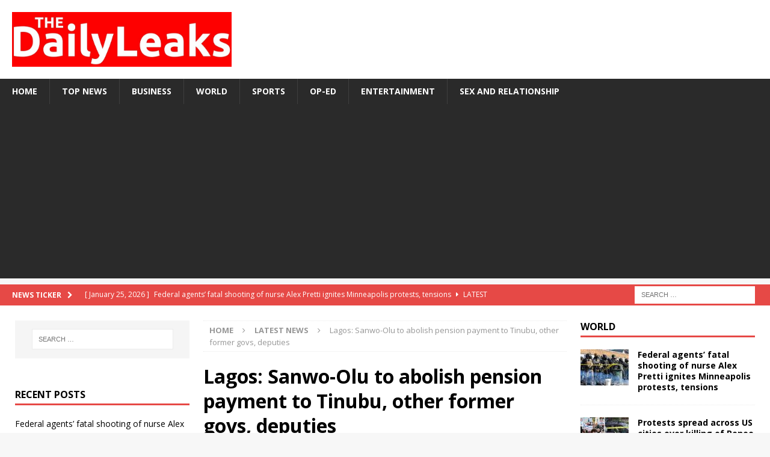

--- FILE ---
content_type: text/html; charset=UTF-8
request_url: https://thedailyleaks.com/lagos-sanwo-olu-to-abolish-pension-payment-to-tinubu-other-former-govs-deputies/
body_size: 19437
content:
<!DOCTYPE html>
<html class="no-js mh-two-sb" lang="en-US">
<head>
<meta charset="UTF-8">
<meta name="viewport" content="width=device-width, initial-scale=1.0">
<link rel="profile" href="http://gmpg.org/xfn/11" />
<meta name='robots' content='index, follow, max-image-preview:large, max-snippet:-1, max-video-preview:-1' />

	<!-- This site is optimized with the Yoast SEO plugin v23.1 - https://yoast.com/wordpress/plugins/seo/ -->
	<title>Lagos: Sanwo-Olu to abolish pension payment to Tinubu, other former govs, deputies - The Daily Leaks</title>
	<meta name="description" content="Governor Babajide Sanwo-Olu of Lagos State, on Tuesday announced state government&#039;s plans to repeal the Public Office Holder (Payment of Pension Law 2007)" />
	<link rel="canonical" href="https://thedailyleaks.com/lagos-sanwo-olu-to-abolish-pension-payment-to-tinubu-other-former-govs-deputies/" />
	<meta property="og:locale" content="en_US" />
	<meta property="og:type" content="article" />
	<meta property="og:title" content="Lagos: Sanwo-Olu to abolish pension payment to Tinubu, other former govs, deputies - The Daily Leaks" />
	<meta property="og:description" content="Governor Babajide Sanwo-Olu of Lagos State, on Tuesday announced state government&#039;s plans to repeal the Public Office Holder (Payment of Pension Law 2007)" />
	<meta property="og:url" content="https://thedailyleaks.com/lagos-sanwo-olu-to-abolish-pension-payment-to-tinubu-other-former-govs-deputies/" />
	<meta property="og:site_name" content="The Daily Leaks" />
	<meta property="article:published_time" content="2020-11-10T13:44:32+00:00" />
	<meta property="article:modified_time" content="2020-11-10T13:45:41+00:00" />
	<meta property="og:image" content="https://thedailyleaks.com/wp-content/uploads/2020/11/images-2020-11-10T143443.250-1.jpeg" />
	<meta property="og:image:width" content="745" />
	<meta property="og:image:height" content="411" />
	<meta property="og:image:type" content="image/jpeg" />
	<meta name="author" content="The Daily Leaks" />
	<meta name="twitter:card" content="summary_large_image" />
	<meta name="twitter:label1" content="Written by" />
	<meta name="twitter:data1" content="The Daily Leaks" />
	<meta name="twitter:label2" content="Est. reading time" />
	<meta name="twitter:data2" content="1 minute" />
	<script type="application/ld+json" class="yoast-schema-graph">{"@context":"https://schema.org","@graph":[{"@type":"Article","@id":"https://thedailyleaks.com/lagos-sanwo-olu-to-abolish-pension-payment-to-tinubu-other-former-govs-deputies/#article","isPartOf":{"@id":"https://thedailyleaks.com/lagos-sanwo-olu-to-abolish-pension-payment-to-tinubu-other-former-govs-deputies/"},"author":[{"@id":"https://thedailyleaks.com/#/schema/person/f8c925b649b1f97adbac950d1c3b3c35"}],"headline":"Lagos: Sanwo-Olu to abolish pension payment to Tinubu, other former govs, deputies","datePublished":"2020-11-10T13:44:32+00:00","dateModified":"2020-11-10T13:45:41+00:00","mainEntityOfPage":{"@id":"https://thedailyleaks.com/lagos-sanwo-olu-to-abolish-pension-payment-to-tinubu-other-former-govs-deputies/"},"wordCount":148,"publisher":{"@id":"https://thedailyleaks.com/#organization"},"image":{"@id":"https://thedailyleaks.com/lagos-sanwo-olu-to-abolish-pension-payment-to-tinubu-other-former-govs-deputies/#primaryimage"},"thumbnailUrl":"https://thedailyleaks.com/wp-content/uploads/2020/11/images-2020-11-10T143443.250-1.jpeg","keywords":["Lagos","Law","Pension"],"articleSection":["Latest News","Top News"],"inLanguage":"en-US"},{"@type":"WebPage","@id":"https://thedailyleaks.com/lagos-sanwo-olu-to-abolish-pension-payment-to-tinubu-other-former-govs-deputies/","url":"https://thedailyleaks.com/lagos-sanwo-olu-to-abolish-pension-payment-to-tinubu-other-former-govs-deputies/","name":"Lagos: Sanwo-Olu to abolish pension payment to Tinubu, other former govs, deputies - The Daily Leaks","isPartOf":{"@id":"https://thedailyleaks.com/#website"},"primaryImageOfPage":{"@id":"https://thedailyleaks.com/lagos-sanwo-olu-to-abolish-pension-payment-to-tinubu-other-former-govs-deputies/#primaryimage"},"image":{"@id":"https://thedailyleaks.com/lagos-sanwo-olu-to-abolish-pension-payment-to-tinubu-other-former-govs-deputies/#primaryimage"},"thumbnailUrl":"https://thedailyleaks.com/wp-content/uploads/2020/11/images-2020-11-10T143443.250-1.jpeg","datePublished":"2020-11-10T13:44:32+00:00","dateModified":"2020-11-10T13:45:41+00:00","description":"Governor Babajide Sanwo-Olu of Lagos State, on Tuesday announced state government's plans to repeal the Public Office Holder (Payment of Pension Law 2007)","breadcrumb":{"@id":"https://thedailyleaks.com/lagos-sanwo-olu-to-abolish-pension-payment-to-tinubu-other-former-govs-deputies/#breadcrumb"},"inLanguage":"en-US","potentialAction":[{"@type":"ReadAction","target":["https://thedailyleaks.com/lagos-sanwo-olu-to-abolish-pension-payment-to-tinubu-other-former-govs-deputies/"]}]},{"@type":"ImageObject","inLanguage":"en-US","@id":"https://thedailyleaks.com/lagos-sanwo-olu-to-abolish-pension-payment-to-tinubu-other-former-govs-deputies/#primaryimage","url":"https://thedailyleaks.com/wp-content/uploads/2020/11/images-2020-11-10T143443.250-1.jpeg","contentUrl":"https://thedailyleaks.com/wp-content/uploads/2020/11/images-2020-11-10T143443.250-1.jpeg","width":745,"height":411,"caption":"L-R: Former Lagos State governor in the Nigeria's current forth republic: Akinwumni Ambode, Bola Tinubu and Banatunde Fashola"},{"@type":"BreadcrumbList","@id":"https://thedailyleaks.com/lagos-sanwo-olu-to-abolish-pension-payment-to-tinubu-other-former-govs-deputies/#breadcrumb","itemListElement":[{"@type":"ListItem","position":1,"name":"Home","item":"https://thedailyleaks.com/"},{"@type":"ListItem","position":2,"name":"Lagos: Sanwo-Olu to abolish pension payment to Tinubu, other former govs, deputies"}]},{"@type":"WebSite","@id":"https://thedailyleaks.com/#website","url":"https://thedailyleaks.com/","name":"The Daily Leaks","description":"Leaking the news to you daily","publisher":{"@id":"https://thedailyleaks.com/#organization"},"potentialAction":[{"@type":"SearchAction","target":{"@type":"EntryPoint","urlTemplate":"https://thedailyleaks.com/?s={search_term_string}"},"query-input":"required name=search_term_string"}],"inLanguage":"en-US"},{"@type":"Organization","@id":"https://thedailyleaks.com/#organization","name":"The Daily Leaks","url":"https://thedailyleaks.com/","logo":{"@type":"ImageObject","inLanguage":"en-US","@id":"https://thedailyleaks.com/#/schema/logo/image/","url":"https://thedailyleaks.com/wp-content/uploads/2020/04/cropped-the-daily.jpg","contentUrl":"https://thedailyleaks.com/wp-content/uploads/2020/04/cropped-the-daily.jpg","width":951,"height":236,"caption":"The Daily Leaks"},"image":{"@id":"https://thedailyleaks.com/#/schema/logo/image/"}},{"@type":"Person","@id":"https://thedailyleaks.com/#/schema/person/f8c925b649b1f97adbac950d1c3b3c35","name":"The Daily Leaks","image":{"@type":"ImageObject","inLanguage":"en-US","@id":"https://thedailyleaks.com/#/schema/person/image/9ed634616a92b4752ad81e6ecd82f685","url":"https://secure.gravatar.com/avatar/6e4ac76dd2b10941f8d9f5c1476c92cc?s=96&d=mm&r=g","contentUrl":"https://secure.gravatar.com/avatar/6e4ac76dd2b10941f8d9f5c1476c92cc?s=96&d=mm&r=g","caption":"The Daily Leaks"},"url":"https://thedailyleaks.com/author/admin/"}]}</script>
	<!-- / Yoast SEO plugin. -->


<link rel='dns-prefetch' href='//static.addtoany.com' />
<link rel='dns-prefetch' href='//stats.wp.com' />
<link rel='dns-prefetch' href='//fonts.googleapis.com' />
<link rel="alternate" type="application/rss+xml" title="The Daily Leaks &raquo; Feed" href="https://thedailyleaks.com/feed/" />
<link rel="alternate" type="application/rss+xml" title="The Daily Leaks &raquo; Comments Feed" href="https://thedailyleaks.com/comments/feed/" />
<script type="text/javascript">
/* <![CDATA[ */
window._wpemojiSettings = {"baseUrl":"https:\/\/s.w.org\/images\/core\/emoji\/15.0.3\/72x72\/","ext":".png","svgUrl":"https:\/\/s.w.org\/images\/core\/emoji\/15.0.3\/svg\/","svgExt":".svg","source":{"concatemoji":"https:\/\/thedailyleaks.com\/wp-includes\/js\/wp-emoji-release.min.js?ver=6.6.4"}};
/*! This file is auto-generated */
!function(i,n){var o,s,e;function c(e){try{var t={supportTests:e,timestamp:(new Date).valueOf()};sessionStorage.setItem(o,JSON.stringify(t))}catch(e){}}function p(e,t,n){e.clearRect(0,0,e.canvas.width,e.canvas.height),e.fillText(t,0,0);var t=new Uint32Array(e.getImageData(0,0,e.canvas.width,e.canvas.height).data),r=(e.clearRect(0,0,e.canvas.width,e.canvas.height),e.fillText(n,0,0),new Uint32Array(e.getImageData(0,0,e.canvas.width,e.canvas.height).data));return t.every(function(e,t){return e===r[t]})}function u(e,t,n){switch(t){case"flag":return n(e,"\ud83c\udff3\ufe0f\u200d\u26a7\ufe0f","\ud83c\udff3\ufe0f\u200b\u26a7\ufe0f")?!1:!n(e,"\ud83c\uddfa\ud83c\uddf3","\ud83c\uddfa\u200b\ud83c\uddf3")&&!n(e,"\ud83c\udff4\udb40\udc67\udb40\udc62\udb40\udc65\udb40\udc6e\udb40\udc67\udb40\udc7f","\ud83c\udff4\u200b\udb40\udc67\u200b\udb40\udc62\u200b\udb40\udc65\u200b\udb40\udc6e\u200b\udb40\udc67\u200b\udb40\udc7f");case"emoji":return!n(e,"\ud83d\udc26\u200d\u2b1b","\ud83d\udc26\u200b\u2b1b")}return!1}function f(e,t,n){var r="undefined"!=typeof WorkerGlobalScope&&self instanceof WorkerGlobalScope?new OffscreenCanvas(300,150):i.createElement("canvas"),a=r.getContext("2d",{willReadFrequently:!0}),o=(a.textBaseline="top",a.font="600 32px Arial",{});return e.forEach(function(e){o[e]=t(a,e,n)}),o}function t(e){var t=i.createElement("script");t.src=e,t.defer=!0,i.head.appendChild(t)}"undefined"!=typeof Promise&&(o="wpEmojiSettingsSupports",s=["flag","emoji"],n.supports={everything:!0,everythingExceptFlag:!0},e=new Promise(function(e){i.addEventListener("DOMContentLoaded",e,{once:!0})}),new Promise(function(t){var n=function(){try{var e=JSON.parse(sessionStorage.getItem(o));if("object"==typeof e&&"number"==typeof e.timestamp&&(new Date).valueOf()<e.timestamp+604800&&"object"==typeof e.supportTests)return e.supportTests}catch(e){}return null}();if(!n){if("undefined"!=typeof Worker&&"undefined"!=typeof OffscreenCanvas&&"undefined"!=typeof URL&&URL.createObjectURL&&"undefined"!=typeof Blob)try{var e="postMessage("+f.toString()+"("+[JSON.stringify(s),u.toString(),p.toString()].join(",")+"));",r=new Blob([e],{type:"text/javascript"}),a=new Worker(URL.createObjectURL(r),{name:"wpTestEmojiSupports"});return void(a.onmessage=function(e){c(n=e.data),a.terminate(),t(n)})}catch(e){}c(n=f(s,u,p))}t(n)}).then(function(e){for(var t in e)n.supports[t]=e[t],n.supports.everything=n.supports.everything&&n.supports[t],"flag"!==t&&(n.supports.everythingExceptFlag=n.supports.everythingExceptFlag&&n.supports[t]);n.supports.everythingExceptFlag=n.supports.everythingExceptFlag&&!n.supports.flag,n.DOMReady=!1,n.readyCallback=function(){n.DOMReady=!0}}).then(function(){return e}).then(function(){var e;n.supports.everything||(n.readyCallback(),(e=n.source||{}).concatemoji?t(e.concatemoji):e.wpemoji&&e.twemoji&&(t(e.twemoji),t(e.wpemoji)))}))}((window,document),window._wpemojiSettings);
/* ]]> */
</script>
<style id='wp-emoji-styles-inline-css' type='text/css'>

	img.wp-smiley, img.emoji {
		display: inline !important;
		border: none !important;
		box-shadow: none !important;
		height: 1em !important;
		width: 1em !important;
		margin: 0 0.07em !important;
		vertical-align: -0.1em !important;
		background: none !important;
		padding: 0 !important;
	}
</style>
<link rel='stylesheet' id='wp-block-library-css' href='https://thedailyleaks.com/wp-includes/css/dist/block-library/style.min.css?ver=6.6.4' type='text/css' media='all' />
<style id='co-authors-plus-coauthors-style-inline-css' type='text/css'>
.wp-block-co-authors-plus-coauthors.is-layout-flow [class*=wp-block-co-authors-plus]{display:inline}

</style>
<style id='co-authors-plus-avatar-style-inline-css' type='text/css'>
.wp-block-co-authors-plus-avatar :where(img){height:auto;max-width:100%;vertical-align:bottom}.wp-block-co-authors-plus-coauthors.is-layout-flow .wp-block-co-authors-plus-avatar :where(img){vertical-align:middle}.wp-block-co-authors-plus-avatar:is(.alignleft,.alignright){display:table}.wp-block-co-authors-plus-avatar.aligncenter{display:table;margin-inline:auto}

</style>
<style id='co-authors-plus-image-style-inline-css' type='text/css'>
.wp-block-co-authors-plus-image{margin-bottom:0}.wp-block-co-authors-plus-image :where(img){height:auto;max-width:100%;vertical-align:bottom}.wp-block-co-authors-plus-coauthors.is-layout-flow .wp-block-co-authors-plus-image :where(img){vertical-align:middle}.wp-block-co-authors-plus-image:is(.alignfull,.alignwide) :where(img){width:100%}.wp-block-co-authors-plus-image:is(.alignleft,.alignright){display:table}.wp-block-co-authors-plus-image.aligncenter{display:table;margin-inline:auto}

</style>
<link rel='stylesheet' id='mediaelement-css' href='https://thedailyleaks.com/wp-includes/js/mediaelement/mediaelementplayer-legacy.min.css?ver=4.2.17' type='text/css' media='all' />
<link rel='stylesheet' id='wp-mediaelement-css' href='https://thedailyleaks.com/wp-includes/js/mediaelement/wp-mediaelement.min.css?ver=6.6.4' type='text/css' media='all' />
<style id='jetpack-sharing-buttons-style-inline-css' type='text/css'>
.jetpack-sharing-buttons__services-list{display:flex;flex-direction:row;flex-wrap:wrap;gap:0;list-style-type:none;margin:5px;padding:0}.jetpack-sharing-buttons__services-list.has-small-icon-size{font-size:12px}.jetpack-sharing-buttons__services-list.has-normal-icon-size{font-size:16px}.jetpack-sharing-buttons__services-list.has-large-icon-size{font-size:24px}.jetpack-sharing-buttons__services-list.has-huge-icon-size{font-size:36px}@media print{.jetpack-sharing-buttons__services-list{display:none!important}}.editor-styles-wrapper .wp-block-jetpack-sharing-buttons{gap:0;padding-inline-start:0}ul.jetpack-sharing-buttons__services-list.has-background{padding:1.25em 2.375em}
</style>
<style id='classic-theme-styles-inline-css' type='text/css'>
/*! This file is auto-generated */
.wp-block-button__link{color:#fff;background-color:#32373c;border-radius:9999px;box-shadow:none;text-decoration:none;padding:calc(.667em + 2px) calc(1.333em + 2px);font-size:1.125em}.wp-block-file__button{background:#32373c;color:#fff;text-decoration:none}
</style>
<style id='global-styles-inline-css' type='text/css'>
:root{--wp--preset--aspect-ratio--square: 1;--wp--preset--aspect-ratio--4-3: 4/3;--wp--preset--aspect-ratio--3-4: 3/4;--wp--preset--aspect-ratio--3-2: 3/2;--wp--preset--aspect-ratio--2-3: 2/3;--wp--preset--aspect-ratio--16-9: 16/9;--wp--preset--aspect-ratio--9-16: 9/16;--wp--preset--color--black: #000000;--wp--preset--color--cyan-bluish-gray: #abb8c3;--wp--preset--color--white: #ffffff;--wp--preset--color--pale-pink: #f78da7;--wp--preset--color--vivid-red: #cf2e2e;--wp--preset--color--luminous-vivid-orange: #ff6900;--wp--preset--color--luminous-vivid-amber: #fcb900;--wp--preset--color--light-green-cyan: #7bdcb5;--wp--preset--color--vivid-green-cyan: #00d084;--wp--preset--color--pale-cyan-blue: #8ed1fc;--wp--preset--color--vivid-cyan-blue: #0693e3;--wp--preset--color--vivid-purple: #9b51e0;--wp--preset--gradient--vivid-cyan-blue-to-vivid-purple: linear-gradient(135deg,rgba(6,147,227,1) 0%,rgb(155,81,224) 100%);--wp--preset--gradient--light-green-cyan-to-vivid-green-cyan: linear-gradient(135deg,rgb(122,220,180) 0%,rgb(0,208,130) 100%);--wp--preset--gradient--luminous-vivid-amber-to-luminous-vivid-orange: linear-gradient(135deg,rgba(252,185,0,1) 0%,rgba(255,105,0,1) 100%);--wp--preset--gradient--luminous-vivid-orange-to-vivid-red: linear-gradient(135deg,rgba(255,105,0,1) 0%,rgb(207,46,46) 100%);--wp--preset--gradient--very-light-gray-to-cyan-bluish-gray: linear-gradient(135deg,rgb(238,238,238) 0%,rgb(169,184,195) 100%);--wp--preset--gradient--cool-to-warm-spectrum: linear-gradient(135deg,rgb(74,234,220) 0%,rgb(151,120,209) 20%,rgb(207,42,186) 40%,rgb(238,44,130) 60%,rgb(251,105,98) 80%,rgb(254,248,76) 100%);--wp--preset--gradient--blush-light-purple: linear-gradient(135deg,rgb(255,206,236) 0%,rgb(152,150,240) 100%);--wp--preset--gradient--blush-bordeaux: linear-gradient(135deg,rgb(254,205,165) 0%,rgb(254,45,45) 50%,rgb(107,0,62) 100%);--wp--preset--gradient--luminous-dusk: linear-gradient(135deg,rgb(255,203,112) 0%,rgb(199,81,192) 50%,rgb(65,88,208) 100%);--wp--preset--gradient--pale-ocean: linear-gradient(135deg,rgb(255,245,203) 0%,rgb(182,227,212) 50%,rgb(51,167,181) 100%);--wp--preset--gradient--electric-grass: linear-gradient(135deg,rgb(202,248,128) 0%,rgb(113,206,126) 100%);--wp--preset--gradient--midnight: linear-gradient(135deg,rgb(2,3,129) 0%,rgb(40,116,252) 100%);--wp--preset--font-size--small: 13px;--wp--preset--font-size--medium: 20px;--wp--preset--font-size--large: 36px;--wp--preset--font-size--x-large: 42px;--wp--preset--spacing--20: 0.44rem;--wp--preset--spacing--30: 0.67rem;--wp--preset--spacing--40: 1rem;--wp--preset--spacing--50: 1.5rem;--wp--preset--spacing--60: 2.25rem;--wp--preset--spacing--70: 3.38rem;--wp--preset--spacing--80: 5.06rem;--wp--preset--shadow--natural: 6px 6px 9px rgba(0, 0, 0, 0.2);--wp--preset--shadow--deep: 12px 12px 50px rgba(0, 0, 0, 0.4);--wp--preset--shadow--sharp: 6px 6px 0px rgba(0, 0, 0, 0.2);--wp--preset--shadow--outlined: 6px 6px 0px -3px rgba(255, 255, 255, 1), 6px 6px rgba(0, 0, 0, 1);--wp--preset--shadow--crisp: 6px 6px 0px rgba(0, 0, 0, 1);}:where(.is-layout-flex){gap: 0.5em;}:where(.is-layout-grid){gap: 0.5em;}body .is-layout-flex{display: flex;}.is-layout-flex{flex-wrap: wrap;align-items: center;}.is-layout-flex > :is(*, div){margin: 0;}body .is-layout-grid{display: grid;}.is-layout-grid > :is(*, div){margin: 0;}:where(.wp-block-columns.is-layout-flex){gap: 2em;}:where(.wp-block-columns.is-layout-grid){gap: 2em;}:where(.wp-block-post-template.is-layout-flex){gap: 1.25em;}:where(.wp-block-post-template.is-layout-grid){gap: 1.25em;}.has-black-color{color: var(--wp--preset--color--black) !important;}.has-cyan-bluish-gray-color{color: var(--wp--preset--color--cyan-bluish-gray) !important;}.has-white-color{color: var(--wp--preset--color--white) !important;}.has-pale-pink-color{color: var(--wp--preset--color--pale-pink) !important;}.has-vivid-red-color{color: var(--wp--preset--color--vivid-red) !important;}.has-luminous-vivid-orange-color{color: var(--wp--preset--color--luminous-vivid-orange) !important;}.has-luminous-vivid-amber-color{color: var(--wp--preset--color--luminous-vivid-amber) !important;}.has-light-green-cyan-color{color: var(--wp--preset--color--light-green-cyan) !important;}.has-vivid-green-cyan-color{color: var(--wp--preset--color--vivid-green-cyan) !important;}.has-pale-cyan-blue-color{color: var(--wp--preset--color--pale-cyan-blue) !important;}.has-vivid-cyan-blue-color{color: var(--wp--preset--color--vivid-cyan-blue) !important;}.has-vivid-purple-color{color: var(--wp--preset--color--vivid-purple) !important;}.has-black-background-color{background-color: var(--wp--preset--color--black) !important;}.has-cyan-bluish-gray-background-color{background-color: var(--wp--preset--color--cyan-bluish-gray) !important;}.has-white-background-color{background-color: var(--wp--preset--color--white) !important;}.has-pale-pink-background-color{background-color: var(--wp--preset--color--pale-pink) !important;}.has-vivid-red-background-color{background-color: var(--wp--preset--color--vivid-red) !important;}.has-luminous-vivid-orange-background-color{background-color: var(--wp--preset--color--luminous-vivid-orange) !important;}.has-luminous-vivid-amber-background-color{background-color: var(--wp--preset--color--luminous-vivid-amber) !important;}.has-light-green-cyan-background-color{background-color: var(--wp--preset--color--light-green-cyan) !important;}.has-vivid-green-cyan-background-color{background-color: var(--wp--preset--color--vivid-green-cyan) !important;}.has-pale-cyan-blue-background-color{background-color: var(--wp--preset--color--pale-cyan-blue) !important;}.has-vivid-cyan-blue-background-color{background-color: var(--wp--preset--color--vivid-cyan-blue) !important;}.has-vivid-purple-background-color{background-color: var(--wp--preset--color--vivid-purple) !important;}.has-black-border-color{border-color: var(--wp--preset--color--black) !important;}.has-cyan-bluish-gray-border-color{border-color: var(--wp--preset--color--cyan-bluish-gray) !important;}.has-white-border-color{border-color: var(--wp--preset--color--white) !important;}.has-pale-pink-border-color{border-color: var(--wp--preset--color--pale-pink) !important;}.has-vivid-red-border-color{border-color: var(--wp--preset--color--vivid-red) !important;}.has-luminous-vivid-orange-border-color{border-color: var(--wp--preset--color--luminous-vivid-orange) !important;}.has-luminous-vivid-amber-border-color{border-color: var(--wp--preset--color--luminous-vivid-amber) !important;}.has-light-green-cyan-border-color{border-color: var(--wp--preset--color--light-green-cyan) !important;}.has-vivid-green-cyan-border-color{border-color: var(--wp--preset--color--vivid-green-cyan) !important;}.has-pale-cyan-blue-border-color{border-color: var(--wp--preset--color--pale-cyan-blue) !important;}.has-vivid-cyan-blue-border-color{border-color: var(--wp--preset--color--vivid-cyan-blue) !important;}.has-vivid-purple-border-color{border-color: var(--wp--preset--color--vivid-purple) !important;}.has-vivid-cyan-blue-to-vivid-purple-gradient-background{background: var(--wp--preset--gradient--vivid-cyan-blue-to-vivid-purple) !important;}.has-light-green-cyan-to-vivid-green-cyan-gradient-background{background: var(--wp--preset--gradient--light-green-cyan-to-vivid-green-cyan) !important;}.has-luminous-vivid-amber-to-luminous-vivid-orange-gradient-background{background: var(--wp--preset--gradient--luminous-vivid-amber-to-luminous-vivid-orange) !important;}.has-luminous-vivid-orange-to-vivid-red-gradient-background{background: var(--wp--preset--gradient--luminous-vivid-orange-to-vivid-red) !important;}.has-very-light-gray-to-cyan-bluish-gray-gradient-background{background: var(--wp--preset--gradient--very-light-gray-to-cyan-bluish-gray) !important;}.has-cool-to-warm-spectrum-gradient-background{background: var(--wp--preset--gradient--cool-to-warm-spectrum) !important;}.has-blush-light-purple-gradient-background{background: var(--wp--preset--gradient--blush-light-purple) !important;}.has-blush-bordeaux-gradient-background{background: var(--wp--preset--gradient--blush-bordeaux) !important;}.has-luminous-dusk-gradient-background{background: var(--wp--preset--gradient--luminous-dusk) !important;}.has-pale-ocean-gradient-background{background: var(--wp--preset--gradient--pale-ocean) !important;}.has-electric-grass-gradient-background{background: var(--wp--preset--gradient--electric-grass) !important;}.has-midnight-gradient-background{background: var(--wp--preset--gradient--midnight) !important;}.has-small-font-size{font-size: var(--wp--preset--font-size--small) !important;}.has-medium-font-size{font-size: var(--wp--preset--font-size--medium) !important;}.has-large-font-size{font-size: var(--wp--preset--font-size--large) !important;}.has-x-large-font-size{font-size: var(--wp--preset--font-size--x-large) !important;}
:where(.wp-block-post-template.is-layout-flex){gap: 1.25em;}:where(.wp-block-post-template.is-layout-grid){gap: 1.25em;}
:where(.wp-block-columns.is-layout-flex){gap: 2em;}:where(.wp-block-columns.is-layout-grid){gap: 2em;}
:root :where(.wp-block-pullquote){font-size: 1.5em;line-height: 1.6;}
</style>
<link rel='stylesheet' id='SFSImainCss-css' href='https://thedailyleaks.com/wp-content/plugins/ultimate-social-media-icons/css/sfsi-style.css?ver=2.9.2' type='text/css' media='all' />
<link rel='stylesheet' id='mh-magazine-css' href='https://thedailyleaks.com/wp-content/themes/mh-magazine/style.css?ver=3.8.6' type='text/css' media='all' />
<link rel='stylesheet' id='mh-font-awesome-css' href='https://thedailyleaks.com/wp-content/themes/mh-magazine/includes/font-awesome.min.css' type='text/css' media='all' />
<link rel='stylesheet' id='mh-google-fonts-css' href='https://fonts.googleapis.com/css?family=Open+Sans:300,400,400italic,600,700' type='text/css' media='all' />
<link rel='stylesheet' id='addtoany-css' href='https://thedailyleaks.com/wp-content/plugins/add-to-any/addtoany.min.css?ver=1.16' type='text/css' media='all' />
<link rel='stylesheet' id='social-logos-css' href='https://thedailyleaks.com/wp-content/plugins/jetpack/_inc/social-logos/social-logos.min.css?ver=13.6.1' type='text/css' media='all' />
<link rel='stylesheet' id='jetpack_css-css' href='https://thedailyleaks.com/wp-content/plugins/jetpack/css/jetpack.css?ver=13.6.1' type='text/css' media='all' />
<script type="text/javascript" id="addtoany-core-js-before">
/* <![CDATA[ */
window.a2a_config=window.a2a_config||{};a2a_config.callbacks=[];a2a_config.overlays=[];a2a_config.templates={};
/* ]]> */
</script>
<script type="text/javascript" defer src="https://static.addtoany.com/menu/page.js" id="addtoany-core-js"></script>
<script type="text/javascript" src="https://thedailyleaks.com/wp-includes/js/jquery/jquery.min.js?ver=3.7.1" id="jquery-core-js"></script>
<script type="text/javascript" src="https://thedailyleaks.com/wp-includes/js/jquery/jquery-migrate.min.js?ver=3.4.1" id="jquery-migrate-js"></script>
<script type="text/javascript" defer src="https://thedailyleaks.com/wp-content/plugins/add-to-any/addtoany.min.js?ver=1.1" id="addtoany-jquery-js"></script>
<script type="text/javascript" src="https://thedailyleaks.com/wp-content/themes/mh-magazine/js/scripts.js?ver=3.8.6" id="mh-scripts-js"></script>
<link rel="https://api.w.org/" href="https://thedailyleaks.com/wp-json/" /><link rel="alternate" title="JSON" type="application/json" href="https://thedailyleaks.com/wp-json/wp/v2/posts/5467" /><link rel="EditURI" type="application/rsd+xml" title="RSD" href="https://thedailyleaks.com/xmlrpc.php?rsd" />
<meta name="generator" content="WordPress 6.6.4" />
<link rel='shortlink' href='https://thedailyleaks.com/?p=5467' />
<link rel="alternate" title="oEmbed (JSON)" type="application/json+oembed" href="https://thedailyleaks.com/wp-json/oembed/1.0/embed?url=https%3A%2F%2Fthedailyleaks.com%2Flagos-sanwo-olu-to-abolish-pension-payment-to-tinubu-other-former-govs-deputies%2F" />
<link rel="alternate" title="oEmbed (XML)" type="text/xml+oembed" href="https://thedailyleaks.com/wp-json/oembed/1.0/embed?url=https%3A%2F%2Fthedailyleaks.com%2Flagos-sanwo-olu-to-abolish-pension-payment-to-tinubu-other-former-govs-deputies%2F&#038;format=xml" />
<!-- HFCM by 99 Robots - Snippet # 1: Sitewide Header -->
<script async src="https://pagead2.googlesyndication.com/pagead/js/adsbygoogle.js?client=ca-pub-5712111117828643"
     crossorigin="anonymous"></script>
<!-- /end HFCM by 99 Robots -->
<meta name="follow.[base64]" content="HVtHbDRvXVVcDnLVl9jz"/>	<style>img#wpstats{display:none}</style>
		<!--[if lt IE 9]>
<script src="https://thedailyleaks.com/wp-content/themes/mh-magazine/js/css3-mediaqueries.js"></script>
<![endif]-->
      <meta name="onesignal" content="wordpress-plugin"/>
            <script>

      window.OneSignal = window.OneSignal || [];

      OneSignal.push( function() {
        OneSignal.SERVICE_WORKER_UPDATER_PATH = "OneSignalSDKUpdaterWorker.js.php";
                      OneSignal.SERVICE_WORKER_PATH = "OneSignalSDKWorker.js.php";
                      OneSignal.SERVICE_WORKER_PARAM = { scope: "/" };
        OneSignal.setDefaultNotificationUrl("https://thedailyleaks.com");
        var oneSignal_options = {};
        window._oneSignalInitOptions = oneSignal_options;

        oneSignal_options['wordpress'] = true;
oneSignal_options['appId'] = '987b0fd7-d374-44ef-b766-76c2db46a627';
oneSignal_options['allowLocalhostAsSecureOrigin'] = true;
oneSignal_options['welcomeNotification'] = { };
oneSignal_options['welcomeNotification']['title'] = "";
oneSignal_options['welcomeNotification']['message'] = "";
oneSignal_options['path'] = "https://thedailyleaks.com/wp-content/plugins/onesignal-free-web-push-notifications/sdk_files/";
oneSignal_options['promptOptions'] = { };
oneSignal_options['notifyButton'] = { };
oneSignal_options['notifyButton']['enable'] = true;
oneSignal_options['notifyButton']['position'] = 'bottom-right';
oneSignal_options['notifyButton']['theme'] = 'default';
oneSignal_options['notifyButton']['size'] = 'medium';
oneSignal_options['notifyButton']['showCredit'] = true;
oneSignal_options['notifyButton']['text'] = {};
                OneSignal.init(window._oneSignalInitOptions);
                      });

      function documentInitOneSignal() {
        var oneSignal_elements = document.getElementsByClassName("OneSignal-prompt");

        var oneSignalLinkClickHandler = function(event) { OneSignal.push(['registerForPushNotifications']); event.preventDefault(); };        for(var i = 0; i < oneSignal_elements.length; i++)
          oneSignal_elements[i].addEventListener('click', oneSignalLinkClickHandler, false);
      }

      if (document.readyState === 'complete') {
           documentInitOneSignal();
      }
      else {
           window.addEventListener("load", function(event){
               documentInitOneSignal();
          });
      }
    </script>
<link rel="icon" href="https://thedailyleaks.com/wp-content/uploads/2020/03/cropped-Daily-Leaks-logo-32x32.jpg" sizes="32x32" />
<link rel="icon" href="https://thedailyleaks.com/wp-content/uploads/2020/03/cropped-Daily-Leaks-logo-192x192.jpg" sizes="192x192" />
<link rel="apple-touch-icon" href="https://thedailyleaks.com/wp-content/uploads/2020/03/cropped-Daily-Leaks-logo-180x180.jpg" />
<meta name="msapplication-TileImage" content="https://thedailyleaks.com/wp-content/uploads/2020/03/cropped-Daily-Leaks-logo-270x270.jpg" />
</head>
<body id="mh-mobile" class="post-template-default single single-post postid-5467 single-format-standard wp-custom-logo sfsi_actvite_theme_flat mh-wide-layout mh-left-sb mh-loop-layout1 mh-widget-layout1" itemscope="itemscope" itemtype="http://schema.org/WebPage">
<div class="mh-header-nav-mobile clearfix"></div>
	<div class="mh-preheader">
    	<div class="mh-container mh-container-inner mh-row clearfix">
							<div class="mh-header-bar-content mh-header-bar-top-left mh-col-2-3 clearfix">
									</div>
										<div class="mh-header-bar-content mh-header-bar-top-right mh-col-1-3 clearfix">
									</div>
					</div>
	</div>
<header class="mh-header" itemscope="itemscope" itemtype="http://schema.org/WPHeader">
	<div class="mh-container mh-container-inner clearfix">
		<div class="mh-custom-header clearfix">
<div class="mh-header-columns mh-row clearfix">
<div class="mh-col-1-3 mh-site-identity">
<div class="mh-site-logo" role="banner" itemscope="itemscope" itemtype="http://schema.org/Brand">
<a href="https://thedailyleaks.com/" class="custom-logo-link" rel="home"><img width="951" height="236" src="https://thedailyleaks.com/wp-content/uploads/2020/04/cropped-the-daily.jpg" class="custom-logo" alt="The Daily Leaks" decoding="async" fetchpriority="high" srcset="https://thedailyleaks.com/wp-content/uploads/2020/04/cropped-the-daily.jpg 951w, https://thedailyleaks.com/wp-content/uploads/2020/04/cropped-the-daily-300x74.jpg 300w, https://thedailyleaks.com/wp-content/uploads/2020/04/cropped-the-daily-768x191.jpg 768w" sizes="(max-width: 951px) 100vw, 951px" /></a></div>
</div>
<aside class="mh-col-2-3 mh-header-widget-2">
<div id="custom_html-9" class="widget_text mh-widget mh-header-2 widget_custom_html"><div class="textwidget custom-html-widget">




</div></div></aside>
</div>
</div>
	</div>
	<div class="mh-main-nav-wrap">
		<nav class="mh-navigation mh-main-nav mh-container mh-container-inner clearfix" itemscope="itemscope" itemtype="http://schema.org/SiteNavigationElement">
			<div class="menu-main-menu-container"><ul id="menu-main-menu" class="menu"><li id="menu-item-61" class="menu-item menu-item-type-post_type menu-item-object-page menu-item-home menu-item-61"><a href="https://thedailyleaks.com/">Home</a></li>
<li id="menu-item-62" class="menu-item menu-item-type-taxonomy menu-item-object-category current-post-ancestor current-menu-parent current-post-parent menu-item-62"><a href="https://thedailyleaks.com/category/top-news/">Top News</a></li>
<li id="menu-item-63" class="menu-item menu-item-type-taxonomy menu-item-object-category menu-item-63"><a href="https://thedailyleaks.com/category/business/">Business</a></li>
<li id="menu-item-64" class="menu-item menu-item-type-taxonomy menu-item-object-category menu-item-64"><a href="https://thedailyleaks.com/category/world/">World</a></li>
<li id="menu-item-65" class="menu-item menu-item-type-taxonomy menu-item-object-category menu-item-65"><a href="https://thedailyleaks.com/category/sports/">Sports</a></li>
<li id="menu-item-67" class="menu-item menu-item-type-taxonomy menu-item-object-category menu-item-67"><a href="https://thedailyleaks.com/category/op-ed/">Op-Ed</a></li>
<li id="menu-item-68" class="menu-item menu-item-type-taxonomy menu-item-object-category menu-item-68"><a href="https://thedailyleaks.com/category/entertainment/">Entertainment</a></li>
<li id="menu-item-71" class="menu-item menu-item-type-taxonomy menu-item-object-category menu-item-71"><a href="https://thedailyleaks.com/category/sex-and-relationship/">Sex and Relationship</a></li>
</ul></div>		</nav>
	</div>
	</header>
	<div class="mh-subheader">
		<div class="mh-container mh-container-inner mh-row clearfix">
							<div class="mh-header-bar-content mh-header-bar-bottom-left mh-col-2-3 clearfix">
											<div class="mh-header-ticker mh-header-ticker-bottom">
							<div class="mh-ticker-bottom">
			<div class="mh-ticker-title mh-ticker-title-bottom">
			News Ticker<i class="fa fa-chevron-right"></i>		</div>
		<div class="mh-ticker-content mh-ticker-content-bottom">
		<ul id="mh-ticker-loop-bottom">				<li class="mh-ticker-item mh-ticker-item-bottom">
					<a href="https://thedailyleaks.com/federal-agents-fatal-shooting-of-nurse-alex-pretti-ignites-minneapolis-protests-tensions-2/" title="Federal agents’ fatal shooting of nurse Alex Pretti ignites Minneapolis protests, tensions">
						<span class="mh-ticker-item-date mh-ticker-item-date-bottom">
                        	[ January 25, 2026 ]                        </span>
						<span class="mh-ticker-item-title mh-ticker-item-title-bottom">
							Federal agents’ fatal shooting of nurse Alex Pretti ignites Minneapolis protests, tensions						</span>
													<span class="mh-ticker-item-cat mh-ticker-item-cat-bottom">
								<i class="fa fa-caret-right"></i>
																Latest News							</span>
											</a>
				</li>				<li class="mh-ticker-item mh-ticker-item-bottom">
					<a href="https://thedailyleaks.com/federal-agents-fatal-shooting-of-nurse-alex-pretti-ignites-minneapolis-protests-tensions/" title="Federal agents&#8217; fatal shooting of nurse Alex Pretti ignites Minneapolis protests, tensions">
						<span class="mh-ticker-item-date mh-ticker-item-date-bottom">
                        	[ January 25, 2026 ]                        </span>
						<span class="mh-ticker-item-title mh-ticker-item-title-bottom">
							Federal agents&#8217; fatal shooting of nurse Alex Pretti ignites Minneapolis protests, tensions						</span>
													<span class="mh-ticker-item-cat mh-ticker-item-cat-bottom">
								<i class="fa fa-caret-right"></i>
																World							</span>
											</a>
				</li>				<li class="mh-ticker-item mh-ticker-item-bottom">
					<a href="https://thedailyleaks.com/makinde-tells-osinbajo-i-miss-you-as-vp-leadership-isnt-the-same-again/" title="Makinde tells Osinbajo: I miss you as VP, leadership isn&#8217;t the same again">
						<span class="mh-ticker-item-date mh-ticker-item-date-bottom">
                        	[ January 25, 2026 ]                        </span>
						<span class="mh-ticker-item-title mh-ticker-item-title-bottom">
							Makinde tells Osinbajo: I miss you as VP, leadership isn&#8217;t the same again						</span>
													<span class="mh-ticker-item-cat mh-ticker-item-cat-bottom">
								<i class="fa fa-caret-right"></i>
																Latest News							</span>
											</a>
				</li>				<li class="mh-ticker-item mh-ticker-item-bottom">
					<a href="https://thedailyleaks.com/octopus-masdar-forge-strategic-pact-to-turbocharge-clean-energy-systems-in-uk-africa/" title="Octopus, Masdar forge strategic pact to turbocharge clean energy systems in UK, Africa">
						<span class="mh-ticker-item-date mh-ticker-item-date-bottom">
                        	[ January 25, 2026 ]                        </span>
						<span class="mh-ticker-item-title mh-ticker-item-title-bottom">
							Octopus, Masdar forge strategic pact to turbocharge clean energy systems in UK, Africa						</span>
													<span class="mh-ticker-item-cat mh-ticker-item-cat-bottom">
								<i class="fa fa-caret-right"></i>
																Latest News							</span>
											</a>
				</li>				<li class="mh-ticker-item mh-ticker-item-bottom">
					<a href="https://thedailyleaks.com/a-book-reminds-believers-your-time-on-earth-is-a-military-calling/" title="A book reminds believers: your time on earth is a military calling">
						<span class="mh-ticker-item-date mh-ticker-item-date-bottom">
                        	[ January 25, 2026 ]                        </span>
						<span class="mh-ticker-item-title mh-ticker-item-title-bottom">
							A book reminds believers: your time on earth is a military calling						</span>
													<span class="mh-ticker-item-cat mh-ticker-item-cat-bottom">
								<i class="fa fa-caret-right"></i>
																Latest News							</span>
											</a>
				</li>		</ul>
	</div>
</div>						</div>
									</div>
										<div class="mh-header-bar-content mh-header-bar-bottom-right mh-col-1-3 clearfix">
											<aside class="mh-header-search mh-header-search-bottom">
							<form role="search" method="get" class="search-form" action="https://thedailyleaks.com/">
				<label>
					<span class="screen-reader-text">Search for:</span>
					<input type="search" class="search-field" placeholder="Search &hellip;" value="" name="s" />
				</label>
				<input type="submit" class="search-submit" value="Search" />
			</form>						</aside>
									</div>
					</div>
	</div>
<div class="mh-container mh-container-outer">
<div class="mh-wrapper clearfix">
	<div class="mh-main clearfix">
		<div id="main-content" class="mh-content" role="main" itemprop="mainContentOfPage"><nav class="mh-breadcrumb"><span itemscope itemtype="http://data-vocabulary.org/Breadcrumb"><a href="https://thedailyleaks.com" itemprop="url"><span itemprop="title">Home</span></a></span><span class="mh-breadcrumb-delimiter"><i class="fa fa-angle-right"></i></span><span itemscope itemtype="http://data-vocabulary.org/Breadcrumb"><a href="https://thedailyleaks.com/category/latest-news/" itemprop="url"><span itemprop="title">Latest News</span></a></span><span class="mh-breadcrumb-delimiter"><i class="fa fa-angle-right"></i></span>Lagos: Sanwo-Olu to abolish pension payment to Tinubu, other former govs, deputies</nav>
<article id="post-5467" class="post-5467 post type-post status-publish format-standard has-post-thumbnail hentry category-latest-news category-top-news tag-lagos tag-law tag-pension">
	<header class="entry-header clearfix"><h1 class="entry-title">Lagos: Sanwo-Olu to abolish pension payment to Tinubu, other former govs, deputies</h1><div class="mh-meta entry-meta">
<span class="entry-meta-author author vcard"><i class="fa fa-user"></i><a class="fn" href="https://thedailyleaks.com/author/admin/">The Daily Leaks</a></span>
<span class="entry-meta-categories"><i class="fa fa-folder-open-o"></i><a href="https://thedailyleaks.com/category/latest-news/" rel="category tag">Latest News</a>, <a href="https://thedailyleaks.com/category/top-news/" rel="category tag">Top News</a></span>
</div>
	</header>
		<div class="entry-content clearfix">
<figure class="entry-thumbnail">
<img src="https://thedailyleaks.com/wp-content/uploads/2020/11/images-2020-11-10T143443.250-1-678x381.jpeg" alt="Pension" title="Ambode-Tinubu-Fashola" />
<figcaption class="wp-caption-text">L-R: Former Lagos State governor in the Nigeria's current forth republic: Akinwumni Ambode, Bola Tinubu and Banatunde Fashola</figcaption>
</figure>
<div class="mh-social-top">
<div class="mh-share-buttons clearfix">
	<a class="mh-facebook" href="#" onclick="window.open('https://www.facebook.com/sharer.php?u=https%3A%2F%2Fthedailyleaks.com%2Flagos-sanwo-olu-to-abolish-pension-payment-to-tinubu-other-former-govs-deputies%2F&t=Lagos%3A+Sanwo-Olu+to+abolish+pension+payment+to+Tinubu%2C+other+former+govs%2C+deputies', 'facebookShare', 'width=626,height=436'); return false;" title="Share on Facebook">
		<span class="mh-share-button"><i class="fa fa-facebook"></i></span>
	</a>
	<a class="mh-twitter" href="#" onclick="window.open('https://twitter.com/share?text=Lagos%3A+Sanwo-Olu+to+abolish+pension+payment+to+Tinubu%2C+other+former+govs%2C+deputies:&url=https%3A%2F%2Fthedailyleaks.com%2Flagos-sanwo-olu-to-abolish-pension-payment-to-tinubu-other-former-govs-deputies%2F', 'twitterShare', 'width=626,height=436'); return false;" title="Tweet This Post">
		<span class="mh-share-button"><i class="fa fa-twitter"></i></span>
	</a>
	<a class="mh-linkedin" href="#" onclick="window.open('https://www.linkedin.com/shareArticle?mini=true&url=https%3A%2F%2Fthedailyleaks.com%2Flagos-sanwo-olu-to-abolish-pension-payment-to-tinubu-other-former-govs-deputies%2F&source=', 'linkedinShare', 'width=626,height=436'); return false;" title="Share on LinkedIn">
		<span class="mh-share-button"><i class="fa fa-linkedin"></i></span>
	</a>
	<a class="mh-pinterest" href="#" onclick="window.open('https://pinterest.com/pin/create/button/?url=https%3A%2F%2Fthedailyleaks.com%2Flagos-sanwo-olu-to-abolish-pension-payment-to-tinubu-other-former-govs-deputies%2F&media=https://thedailyleaks.com/wp-content/uploads/2020/11/images-2020-11-10T143443.250-1.jpeg&description=Lagos%3A+Sanwo-Olu+to+abolish+pension+payment+to+Tinubu%2C+other+former+govs%2C+deputies', 'pinterestShare', 'width=750,height=350'); return false;" title="Pin This Post">
		<span class="mh-share-button"><i class="fa fa-pinterest"></i></span>
	</a>
	<a class="mh-googleplus" href="#" onclick="window.open('https://plusone.google.com/_/+1/confirm?hl=en-US&url=https%3A%2F%2Fthedailyleaks.com%2Flagos-sanwo-olu-to-abolish-pension-payment-to-tinubu-other-former-govs-deputies%2F', 'googleShare', 'width=626,height=436'); return false;" title="Share on Google+" target="_blank">
		<span class="mh-share-button"><i class="fa fa-google-plus"></i></span>
	</a>
	<a class="mh-email" href="mailto:?subject=Lagos%3A%20Sanwo-Olu%20to%20abolish%20pension%20payment%20to%20Tinubu%2C%20other%20former%20govs%2C%20deputies&amp;body=https%3A%2F%2Fthedailyleaks.com%2Flagos-sanwo-olu-to-abolish-pension-payment-to-tinubu-other-former-govs-deputies%2F" title="Send this article to a friend" target="_blank">
		<span class="mh-share-button"><i class="fa fa-envelope-o"></i></span>
	</a>
	<a class="mh-print" href="javascript:window.print()" title="Print this article">
		<span class="mh-share-button"><i class="fa fa-print"></i></span>
	</a>
</div></div>
<div class="addtoany_share_save_container addtoany_content addtoany_content_top"><div class="a2a_kit a2a_kit_size_32 addtoany_list" data-a2a-url="https://thedailyleaks.com/lagos-sanwo-olu-to-abolish-pension-payment-to-tinubu-other-former-govs-deputies/" data-a2a-title="Lagos: Sanwo-Olu to abolish pension payment to Tinubu, other former govs, deputies"><a class="a2a_button_facebook" href="https://www.addtoany.com/add_to/facebook?linkurl=https%3A%2F%2Fthedailyleaks.com%2Flagos-sanwo-olu-to-abolish-pension-payment-to-tinubu-other-former-govs-deputies%2F&amp;linkname=Lagos%3A%20Sanwo-Olu%20to%20abolish%20pension%20payment%20to%20Tinubu%2C%20other%20former%20govs%2C%20deputies" title="Facebook" rel="nofollow noopener" target="_blank"></a><a class="a2a_button_twitter" href="https://www.addtoany.com/add_to/twitter?linkurl=https%3A%2F%2Fthedailyleaks.com%2Flagos-sanwo-olu-to-abolish-pension-payment-to-tinubu-other-former-govs-deputies%2F&amp;linkname=Lagos%3A%20Sanwo-Olu%20to%20abolish%20pension%20payment%20to%20Tinubu%2C%20other%20former%20govs%2C%20deputies" title="Twitter" rel="nofollow noopener" target="_blank"></a><a class="a2a_button_whatsapp" href="https://www.addtoany.com/add_to/whatsapp?linkurl=https%3A%2F%2Fthedailyleaks.com%2Flagos-sanwo-olu-to-abolish-pension-payment-to-tinubu-other-former-govs-deputies%2F&amp;linkname=Lagos%3A%20Sanwo-Olu%20to%20abolish%20pension%20payment%20to%20Tinubu%2C%20other%20former%20govs%2C%20deputies" title="WhatsApp" rel="nofollow noopener" target="_blank"></a><a class="a2a_button_email" href="https://www.addtoany.com/add_to/email?linkurl=https%3A%2F%2Fthedailyleaks.com%2Flagos-sanwo-olu-to-abolish-pension-payment-to-tinubu-other-former-govs-deputies%2F&amp;linkname=Lagos%3A%20Sanwo-Olu%20to%20abolish%20pension%20payment%20to%20Tinubu%2C%20other%20former%20govs%2C%20deputies" title="Email" rel="nofollow noopener" target="_blank"></a><a class="a2a_dd addtoany_share_save addtoany_share" href="https://www.addtoany.com/share"></a></div></div><p>Governor Babajide Sanwo-Olu of Lagos State, on Tuesday announced state government&#8217;s plans to repeal the Public Office Holder (Payment of Pension Law 2007), authorising the payment of pension and other entitlements to the state&#8217;s former governors and their deputies.</p>
<div class='code-block code-block-1' style='margin: 8px auto; text-align: center; display: block; clear: both;'>
<a href="https://bit.ly/3VJeV33" target="_blank">
<img src="https://thedailyleaks.com/wp-content/uploads/2022/01/SME-Business-Account.jpg" width="728" height="90">
</a></div>
<p>This was personally disclosed by Sanwo-Olu, while presenting the 2021 budget to the Lagos State House of Assembly.</p>
<p>When abolished, in effect, this will put an end to the era of pension payment to three former governors of the state, Bola Tinubu, Babatunde Fashola, among others who served as governors and deputy governors in Lagos State.</p>
<p><strong>ALSO READ: <a href="https://thedailyleaks.com/strange-disease-spreads-in-oyo-communities-11-dead-5-hospitalised/">Strange disease spreads in Oyo communities, 11 dead, 5 hospitalised</a></strong></p>
<p>To effect the repeal of the law authorising the pension payment, Sanwo-Olu, said the bill will be sent back to the Lagos State House of Assembly to formally repeal the it.</p>
<div class='sfsiaftrpstwpr'><div class='sfsi_responsive_icons' style='display:block;margin-top:0px; margin-bottom: 0px; width:100%' data-icon-width-type='Fully responsive' data-icon-width-size='240' data-edge-type='Round' data-edge-radius='5'  ><div class='sfsi_icons_container sfsi_responsive_without_counter_icons sfsi_medium_button_container sfsi_icons_container_box_fully_container ' style='width:100%;display:flex; text-align:center;' ><a target='_blank' href='https://www.facebook.com/sharer/sharer.php?u=https%3A%2F%2Fthedailyleaks.com%2Flagos-sanwo-olu-to-abolish-pension-payment-to-tinubu-other-former-govs-deputies%2F' style='display:block;text-align:center;margin-left:10px;  flex-basis:100%;' class=sfsi_responsive_fluid ><div class='sfsi_responsive_icon_item_container sfsi_responsive_icon_facebook_container sfsi_medium_button sfsi_responsive_icon_gradient sfsi_centered_icon' style=' border-radius:5px; width:auto; ' ><img style='max-height: 25px;display:unset;margin:0' class='sfsi_wicon' alt='facebook' src='https://thedailyleaks.com/wp-content/plugins/ultimate-social-media-icons/images/responsive-icon/facebook.svg'><span style='color:#fff'>Share on Facebook</span></div></a><a target='_blank' href='https://twitter.com/intent/tweet?text=Hey%2C+check+out+this+cool+site+I+found%3A+www.yourname.com+%23Topic+via%40my_twitter_name&url=https%3A%2F%2Fthedailyleaks.com%2Flagos-sanwo-olu-to-abolish-pension-payment-to-tinubu-other-former-govs-deputies%2F' style='display:block;text-align:center;margin-left:10px;  flex-basis:100%;' class=sfsi_responsive_fluid ><div class='sfsi_responsive_icon_item_container sfsi_responsive_icon_twitter_container sfsi_medium_button sfsi_responsive_icon_gradient sfsi_centered_icon' style=' border-radius:5px; width:auto; ' ><img style='max-height: 25px;display:unset;margin:0' class='sfsi_wicon' alt='Twitter' src='https://thedailyleaks.com/wp-content/plugins/ultimate-social-media-icons/images/responsive-icon/Twitter.svg'><span style='color:#fff'>Tweet</span></div></a><a target='_blank' href='https://www.specificfeeds.com/widgets/emailSubscribeEncFeed/[base64]/OA==/' style='display:block;text-align:center;margin-left:10px;  flex-basis:100%;' class=sfsi_responsive_fluid ><div class='sfsi_responsive_icon_item_container sfsi_responsive_icon_follow_container sfsi_medium_button sfsi_responsive_icon_gradient sfsi_centered_icon' style=' border-radius:5px; width:auto; ' ><img style='max-height: 25px;display:unset;margin:0' class='sfsi_wicon' alt='Follow' src='https://thedailyleaks.com/wp-content/plugins/ultimate-social-media-icons/images/responsive-icon/Follow.png'><span style='color:#fff'>Follow us</span></div></a></div></div></div><!--end responsive_icons--><div class="sharedaddy sd-sharing-enabled"><div class="robots-nocontent sd-block sd-social sd-social-icon-text sd-sharing"><h3 class="sd-title">Share this:</h3><div class="sd-content"><ul><li class="share-facebook"><a rel="nofollow noopener noreferrer" data-shared="sharing-facebook-5467" class="share-facebook sd-button share-icon" href="https://thedailyleaks.com/lagos-sanwo-olu-to-abolish-pension-payment-to-tinubu-other-former-govs-deputies/?share=facebook" target="_blank" title="Click to share on Facebook" ><span>Facebook</span></a></li><li class="share-x"><a rel="nofollow noopener noreferrer" data-shared="sharing-x-5467" class="share-x sd-button share-icon" href="https://thedailyleaks.com/lagos-sanwo-olu-to-abolish-pension-payment-to-tinubu-other-former-govs-deputies/?share=x" target="_blank" title="Click to share on X" ><span>X</span></a></li><li class="share-end"></li></ul></div></div></div><div class="addtoany_share_save_container addtoany_content addtoany_content_bottom"><div class="a2a_kit a2a_kit_size_32 addtoany_list" data-a2a-url="https://thedailyleaks.com/lagos-sanwo-olu-to-abolish-pension-payment-to-tinubu-other-former-govs-deputies/" data-a2a-title="Lagos: Sanwo-Olu to abolish pension payment to Tinubu, other former govs, deputies"><a class="a2a_button_facebook" href="https://www.addtoany.com/add_to/facebook?linkurl=https%3A%2F%2Fthedailyleaks.com%2Flagos-sanwo-olu-to-abolish-pension-payment-to-tinubu-other-former-govs-deputies%2F&amp;linkname=Lagos%3A%20Sanwo-Olu%20to%20abolish%20pension%20payment%20to%20Tinubu%2C%20other%20former%20govs%2C%20deputies" title="Facebook" rel="nofollow noopener" target="_blank"></a><a class="a2a_button_twitter" href="https://www.addtoany.com/add_to/twitter?linkurl=https%3A%2F%2Fthedailyleaks.com%2Flagos-sanwo-olu-to-abolish-pension-payment-to-tinubu-other-former-govs-deputies%2F&amp;linkname=Lagos%3A%20Sanwo-Olu%20to%20abolish%20pension%20payment%20to%20Tinubu%2C%20other%20former%20govs%2C%20deputies" title="Twitter" rel="nofollow noopener" target="_blank"></a><a class="a2a_button_whatsapp" href="https://www.addtoany.com/add_to/whatsapp?linkurl=https%3A%2F%2Fthedailyleaks.com%2Flagos-sanwo-olu-to-abolish-pension-payment-to-tinubu-other-former-govs-deputies%2F&amp;linkname=Lagos%3A%20Sanwo-Olu%20to%20abolish%20pension%20payment%20to%20Tinubu%2C%20other%20former%20govs%2C%20deputies" title="WhatsApp" rel="nofollow noopener" target="_blank"></a><a class="a2a_button_email" href="https://www.addtoany.com/add_to/email?linkurl=https%3A%2F%2Fthedailyleaks.com%2Flagos-sanwo-olu-to-abolish-pension-payment-to-tinubu-other-former-govs-deputies%2F&amp;linkname=Lagos%3A%20Sanwo-Olu%20to%20abolish%20pension%20payment%20to%20Tinubu%2C%20other%20former%20govs%2C%20deputies" title="Email" rel="nofollow noopener" target="_blank"></a><a class="a2a_dd addtoany_share_save addtoany_share" href="https://www.addtoany.com/share"></a></div></div><!-- CONTENT END 1 -->
<div class="mh-social-bottom">
<div class="mh-share-buttons clearfix">
	<a class="mh-facebook" href="#" onclick="window.open('https://www.facebook.com/sharer.php?u=https%3A%2F%2Fthedailyleaks.com%2Flagos-sanwo-olu-to-abolish-pension-payment-to-tinubu-other-former-govs-deputies%2F&t=Lagos%3A+Sanwo-Olu+to+abolish+pension+payment+to+Tinubu%2C+other+former+govs%2C+deputies', 'facebookShare', 'width=626,height=436'); return false;" title="Share on Facebook">
		<span class="mh-share-button"><i class="fa fa-facebook"></i></span>
	</a>
	<a class="mh-twitter" href="#" onclick="window.open('https://twitter.com/share?text=Lagos%3A+Sanwo-Olu+to+abolish+pension+payment+to+Tinubu%2C+other+former+govs%2C+deputies:&url=https%3A%2F%2Fthedailyleaks.com%2Flagos-sanwo-olu-to-abolish-pension-payment-to-tinubu-other-former-govs-deputies%2F', 'twitterShare', 'width=626,height=436'); return false;" title="Tweet This Post">
		<span class="mh-share-button"><i class="fa fa-twitter"></i></span>
	</a>
	<a class="mh-linkedin" href="#" onclick="window.open('https://www.linkedin.com/shareArticle?mini=true&url=https%3A%2F%2Fthedailyleaks.com%2Flagos-sanwo-olu-to-abolish-pension-payment-to-tinubu-other-former-govs-deputies%2F&source=', 'linkedinShare', 'width=626,height=436'); return false;" title="Share on LinkedIn">
		<span class="mh-share-button"><i class="fa fa-linkedin"></i></span>
	</a>
	<a class="mh-pinterest" href="#" onclick="window.open('https://pinterest.com/pin/create/button/?url=https%3A%2F%2Fthedailyleaks.com%2Flagos-sanwo-olu-to-abolish-pension-payment-to-tinubu-other-former-govs-deputies%2F&media=https://thedailyleaks.com/wp-content/uploads/2020/11/images-2020-11-10T143443.250-1.jpeg&description=Lagos%3A+Sanwo-Olu+to+abolish+pension+payment+to+Tinubu%2C+other+former+govs%2C+deputies', 'pinterestShare', 'width=750,height=350'); return false;" title="Pin This Post">
		<span class="mh-share-button"><i class="fa fa-pinterest"></i></span>
	</a>
	<a class="mh-googleplus" href="#" onclick="window.open('https://plusone.google.com/_/+1/confirm?hl=en-US&url=https%3A%2F%2Fthedailyleaks.com%2Flagos-sanwo-olu-to-abolish-pension-payment-to-tinubu-other-former-govs-deputies%2F', 'googleShare', 'width=626,height=436'); return false;" title="Share on Google+" target="_blank">
		<span class="mh-share-button"><i class="fa fa-google-plus"></i></span>
	</a>
	<a class="mh-email" href="mailto:?subject=Lagos%3A%20Sanwo-Olu%20to%20abolish%20pension%20payment%20to%20Tinubu%2C%20other%20former%20govs%2C%20deputies&amp;body=https%3A%2F%2Fthedailyleaks.com%2Flagos-sanwo-olu-to-abolish-pension-payment-to-tinubu-other-former-govs-deputies%2F" title="Send this article to a friend" target="_blank">
		<span class="mh-share-button"><i class="fa fa-envelope-o"></i></span>
	</a>
	<a class="mh-print" href="javascript:window.print()" title="Print this article">
		<span class="mh-share-button"><i class="fa fa-print"></i></span>
	</a>
</div></div>
	</div><div class="entry-tags clearfix"><i class="fa fa-tag"></i><ul><li><a href="https://thedailyleaks.com/tag/lagos/" rel="tag">Lagos</a></li><li><a href="https://thedailyleaks.com/tag/law/" rel="tag">Law</a></li><li><a href="https://thedailyleaks.com/tag/pension/" rel="tag">Pension</a></li></ul></div></article><nav class="mh-post-nav mh-row clearfix" itemscope="itemscope" itemtype="http://schema.org/SiteNavigationElement">
<div class="mh-col-1-2 mh-post-nav-item mh-post-nav-prev">
<a href="https://thedailyleaks.com/strange-disease-spreads-in-oyo-communities-11-dead-5-hospitalised/" rel="prev"><img width="80" height="60" src="https://thedailyleaks.com/wp-content/uploads/2020/11/Screenshot_20201110-093355-80x60.jpg" class="attachment-mh-magazine-small size-mh-magazine-small wp-post-image" alt="Disease" decoding="async" srcset="https://thedailyleaks.com/wp-content/uploads/2020/11/Screenshot_20201110-093355-80x60.jpg 80w, https://thedailyleaks.com/wp-content/uploads/2020/11/Screenshot_20201110-093355-678x509.jpg 678w, https://thedailyleaks.com/wp-content/uploads/2020/11/Screenshot_20201110-093355-326x245.jpg 326w" sizes="(max-width: 80px) 100vw, 80px" /><span>Previous</span><p>Strange disease spreads in Oyo communities, 11 dead, 5 hospitalised</p></a></div>
<div class="mh-col-1-2 mh-post-nav-item mh-post-nav-next">
<a href="https://thedailyleaks.com/sam-adeyemi-davido-tuface-kanu-falz-yesufu-46-others-sued-over-endsars-protests/" rel="next"><img width="80" height="60" src="https://thedailyleaks.com/wp-content/uploads/2020/11/images-2020-11-10T172934.218-80x60.jpeg" class="attachment-mh-magazine-small size-mh-magazine-small wp-post-image" alt="Sam Adeyemi" decoding="async" srcset="https://thedailyleaks.com/wp-content/uploads/2020/11/images-2020-11-10T172934.218-80x60.jpeg 80w, https://thedailyleaks.com/wp-content/uploads/2020/11/images-2020-11-10T172934.218-326x245.jpeg 326w" sizes="(max-width: 80px) 100vw, 80px" /><span>Next</span><p>Sam Adeyemi, Davido, Tuface, Kanu, Falz, Yesufu, 46 others sued over #EndSARS protests</p></a></div>
</nav>
<section class="mh-related-content">
<h3 class="mh-widget-title mh-related-content-title">
<span class="mh-widget-title-inner">Related Articles</span></h3>
<div class="mh-related-wrap mh-row clearfix">
<div class="mh-col-1-3 mh-posts-grid-col clearfix">
<article class="post-1719 format-standard mh-posts-grid-item clearfix">
	<figure class="mh-posts-grid-thumb">
		<a class="mh-thumb-icon mh-thumb-icon-small-mobile" href="https://thedailyleaks.com/covid-19-lagos-may-fully-reopen-economy-churches-mosques-in-3-weeks/" title="COVID-19: Lagos may fully reopen economy, churches, mosques in 3 weeks"><img width="326" height="245" src="https://thedailyleaks.com/wp-content/uploads/2020/05/Screenshot_20200517-224336-1-326x245.jpg" class="attachment-mh-magazine-medium size-mh-magazine-medium wp-post-image" alt="Economy" decoding="async" srcset="https://thedailyleaks.com/wp-content/uploads/2020/05/Screenshot_20200517-224336-1-326x245.jpg 326w, https://thedailyleaks.com/wp-content/uploads/2020/05/Screenshot_20200517-224336-1-678x509.jpg 678w, https://thedailyleaks.com/wp-content/uploads/2020/05/Screenshot_20200517-224336-1-80x60.jpg 80w" sizes="(max-width: 326px) 100vw, 326px" />		</a>
					<div class="mh-image-caption mh-posts-grid-caption">
				Latest News			</div>
			</figure>
	<h3 class="entry-title mh-posts-grid-title">
		<a href="https://thedailyleaks.com/covid-19-lagos-may-fully-reopen-economy-churches-mosques-in-3-weeks/" title="COVID-19: Lagos may fully reopen economy, churches, mosques in 3 weeks" rel="bookmark">
			COVID-19: Lagos may fully reopen economy, churches, mosques in 3 weeks		</a>
	</h3>
	<div class="mh-meta entry-meta">
<span class="entry-meta-author author vcard"><i class="fa fa-user"></i><a class="fn" href="https://thedailyleaks.com/author/admin/">The Daily Leaks</a></span>
<span class="entry-meta-categories"><i class="fa fa-folder-open-o"></i><a href="https://thedailyleaks.com/category/latest-news/" rel="category tag">Latest News</a>, <a href="https://thedailyleaks.com/category/top-news/" rel="category tag">Top News</a></span>
</div>
	<div class="mh-posts-grid-excerpt clearfix">
		<div class="mh-excerpt"><p>•Embarks on assessment of readiness of businesses •LASEPA, Safety Commission to re-register, assess businesses before  •Infected govt house staff recovered —Governor Sanwo-Olu Nigeria&#8217;s commercial nerve centre, Lagos State, is considering full re-opening of the critical <a class="mh-excerpt-more" href="https://thedailyleaks.com/covid-19-lagos-may-fully-reopen-economy-churches-mosques-in-3-weeks/" title="COVID-19: Lagos may fully reopen economy, churches, mosques in 3 weeks">[&#8230;]</a></p>
</div><div class="sharedaddy sd-sharing-enabled"><div class="robots-nocontent sd-block sd-social sd-social-icon-text sd-sharing"><h3 class="sd-title">Share this:</h3><div class="sd-content"><ul><li class="share-facebook"><a rel="nofollow noopener noreferrer" data-shared="sharing-facebook-1719" class="share-facebook sd-button share-icon" href="https://thedailyleaks.com/covid-19-lagos-may-fully-reopen-economy-churches-mosques-in-3-weeks/?share=facebook" target="_blank" title="Click to share on Facebook" ><span>Facebook</span></a></li><li class="share-x"><a rel="nofollow noopener noreferrer" data-shared="sharing-x-1719" class="share-x sd-button share-icon" href="https://thedailyleaks.com/covid-19-lagos-may-fully-reopen-economy-churches-mosques-in-3-weeks/?share=x" target="_blank" title="Click to share on X" ><span>X</span></a></li><li class="share-end"></li></ul></div></div></div>	</div>
</article></div>
<div class="mh-col-1-3 mh-posts-grid-col clearfix">
<article class="post-18306 format-standard mh-posts-grid-item clearfix">
	<figure class="mh-posts-grid-thumb">
		<a class="mh-thumb-icon mh-thumb-icon-small-mobile" href="https://thedailyleaks.com/obasas-return-sparks-tension-in-lagos-assembly-as-security-shifts-to-ousted-speaker/" title="Obasa&#8217;s return sparks tension in Lagos assembly as security shifts to ousted speaker"><img width="326" height="245" src="https://thedailyleaks.com/wp-content/uploads/2025/02/Screenshot_20250227_135549_Chrome-326x245.jpg" class="attachment-mh-magazine-medium size-mh-magazine-medium wp-post-image" alt="Obasa" decoding="async" loading="lazy" srcset="https://thedailyleaks.com/wp-content/uploads/2025/02/Screenshot_20250227_135549_Chrome-326x245.jpg 326w, https://thedailyleaks.com/wp-content/uploads/2025/02/Screenshot_20250227_135549_Chrome-80x60.jpg 80w" sizes="(max-width: 326px) 100vw, 326px" />		</a>
					<div class="mh-image-caption mh-posts-grid-caption">
				Latest News			</div>
			</figure>
	<h3 class="entry-title mh-posts-grid-title">
		<a href="https://thedailyleaks.com/obasas-return-sparks-tension-in-lagos-assembly-as-security-shifts-to-ousted-speaker/" title="Obasa&#8217;s return sparks tension in Lagos assembly as security shifts to ousted speaker" rel="bookmark">
			Obasa&#8217;s return sparks tension in Lagos assembly as security shifts to ousted speaker		</a>
	</h3>
	<div class="mh-meta entry-meta">
<span class="entry-meta-author author vcard"><i class="fa fa-user"></i><a class="fn" href="https://thedailyleaks.com/author/admin/">The Daily Leaks</a></span>
<span class="entry-meta-categories"><i class="fa fa-folder-open-o"></i><a href="https://thedailyleaks.com/category/latest-news/" rel="category tag">Latest News</a></span>
</div>
	<div class="mh-posts-grid-excerpt clearfix">
		<div class="mh-excerpt"><p>By Gideon Maxwell February 27, 2025 In a stunning turn of events, Mudashiru Obasa, the ousted Speaker of the Lagos State House of Assembly, has made a bold return to the assembly complex, accompanied by <a class="mh-excerpt-more" href="https://thedailyleaks.com/obasas-return-sparks-tension-in-lagos-assembly-as-security-shifts-to-ousted-speaker/" title="Obasa&#8217;s return sparks tension in Lagos assembly as security shifts to ousted speaker">[&#8230;]</a></p>
</div><div class="sharedaddy sd-sharing-enabled"><div class="robots-nocontent sd-block sd-social sd-social-icon-text sd-sharing"><h3 class="sd-title">Share this:</h3><div class="sd-content"><ul><li class="share-facebook"><a rel="nofollow noopener noreferrer" data-shared="sharing-facebook-18306" class="share-facebook sd-button share-icon" href="https://thedailyleaks.com/obasas-return-sparks-tension-in-lagos-assembly-as-security-shifts-to-ousted-speaker/?share=facebook" target="_blank" title="Click to share on Facebook" ><span>Facebook</span></a></li><li class="share-x"><a rel="nofollow noopener noreferrer" data-shared="sharing-x-18306" class="share-x sd-button share-icon" href="https://thedailyleaks.com/obasas-return-sparks-tension-in-lagos-assembly-as-security-shifts-to-ousted-speaker/?share=x" target="_blank" title="Click to share on X" ><span>X</span></a></li><li class="share-end"></li></ul></div></div></div>	</div>
</article></div>
<div class="mh-col-1-3 mh-posts-grid-col clearfix">
<article class="post-4073 format-standard mh-posts-grid-item clearfix">
	<figure class="mh-posts-grid-thumb">
		<a class="mh-thumb-icon mh-thumb-icon-small-mobile" href="https://thedailyleaks.com/lagos-reopens-schools-for-ss3-tec3-students-august-3/" title="Lagos reopens schools for SS3, TEC3 students August 3"><img width="326" height="245" src="https://thedailyleaks.com/wp-content/uploads/2020/07/images-2020-07-29T112731.889-326x245.jpeg" class="attachment-mh-magazine-medium size-mh-magazine-medium wp-post-image" alt="Lagos" decoding="async" loading="lazy" srcset="https://thedailyleaks.com/wp-content/uploads/2020/07/images-2020-07-29T112731.889-326x245.jpeg 326w, https://thedailyleaks.com/wp-content/uploads/2020/07/images-2020-07-29T112731.889-80x60.jpeg 80w" sizes="(max-width: 326px) 100vw, 326px" />		</a>
					<div class="mh-image-caption mh-posts-grid-caption">
				Education			</div>
			</figure>
	<h3 class="entry-title mh-posts-grid-title">
		<a href="https://thedailyleaks.com/lagos-reopens-schools-for-ss3-tec3-students-august-3/" title="Lagos reopens schools for SS3, TEC3 students August 3" rel="bookmark">
			Lagos reopens schools for SS3, TEC3 students August 3		</a>
	</h3>
	<div class="mh-meta entry-meta">
<span class="entry-meta-author author vcard"><i class="fa fa-user"></i><a class="fn" href="https://thedailyleaks.com/author/admin/">The Daily Leaks</a></span>
<span class="entry-meta-categories"><i class="fa fa-folder-open-o"></i><a href="https://thedailyleaks.com/category/education/" rel="category tag">Education</a>, <a href="https://thedailyleaks.com/category/latest-news/" rel="category tag">Latest News</a>, <a href="https://thedailyleaks.com/category/top-news/" rel="category tag">Top News</a></span>
</div>
	<div class="mh-posts-grid-excerpt clearfix">
		<div class="mh-excerpt"><p>The Lagos State Government has directed all the Senior Secondary (SS3) and Technical Studies (TEC3) Students in both day and boarding schools in the state to resume on Monday, August 3, 2020. This, the state <a class="mh-excerpt-more" href="https://thedailyleaks.com/lagos-reopens-schools-for-ss3-tec3-students-august-3/" title="Lagos reopens schools for SS3, TEC3 students August 3">[&#8230;]</a></p>
</div><div class="sharedaddy sd-sharing-enabled"><div class="robots-nocontent sd-block sd-social sd-social-icon-text sd-sharing"><h3 class="sd-title">Share this:</h3><div class="sd-content"><ul><li class="share-facebook"><a rel="nofollow noopener noreferrer" data-shared="sharing-facebook-4073" class="share-facebook sd-button share-icon" href="https://thedailyleaks.com/lagos-reopens-schools-for-ss3-tec3-students-august-3/?share=facebook" target="_blank" title="Click to share on Facebook" ><span>Facebook</span></a></li><li class="share-x"><a rel="nofollow noopener noreferrer" data-shared="sharing-x-4073" class="share-x sd-button share-icon" href="https://thedailyleaks.com/lagos-reopens-schools-for-ss3-tec3-students-august-3/?share=x" target="_blank" title="Click to share on X" ><span>X</span></a></li><li class="share-end"></li></ul></div></div></div>	</div>
</article></div>
</div>
</section>
<div id="comments" class="mh-comments-wrap">
</div>
		</div>
			<aside class="mh-widget-col-1 mh-sidebar" itemscope="itemscope" itemtype="http://schema.org/WPSideBar"><div id="search-2" class="mh-widget widget_search"><form role="search" method="get" class="search-form" action="https://thedailyleaks.com/">
				<label>
					<span class="screen-reader-text">Search for:</span>
					<input type="search" class="search-field" placeholder="Search &hellip;" value="" name="s" />
				</label>
				<input type="submit" class="search-submit" value="Search" />
			</form></div><div id="custom_html-2" class="widget_text mh-widget widget_custom_html"><div class="textwidget custom-html-widget"><script type="text/javascript"><!--
document.write('<s'+'cript type="text/javascript" src="https://alternativeadvert.com/show.php?z=30&pl=19458&ad_type=59&j=1&code='+new Date().getTime()+'"></s'+'cript>');
// --></script>
<noscript>
<iframe src="https://alternativeadvert.com/show.php?z=30&pl=19458&ad_type=59" width="300" height="250" marginwidth="0" marginheight="0" hspace="0" vspace="0" frameborder="0" scrolling="no"></iframe>
</noscript></div></div>
		<div id="recent-posts-2" class="mh-widget widget_recent_entries">
		<h4 class="mh-widget-title"><span class="mh-widget-title-inner">Recent Posts</span></h4>
		<ul>
											<li>
					<a href="https://thedailyleaks.com/federal-agents-fatal-shooting-of-nurse-alex-pretti-ignites-minneapolis-protests-tensions-2/">Federal agents’ fatal shooting of nurse Alex Pretti ignites Minneapolis protests, tensions</a>
									</li>
											<li>
					<a href="https://thedailyleaks.com/federal-agents-fatal-shooting-of-nurse-alex-pretti-ignites-minneapolis-protests-tensions/">Federal agents&#8217; fatal shooting of nurse Alex Pretti ignites Minneapolis protests, tensions</a>
									</li>
											<li>
					<a href="https://thedailyleaks.com/makinde-tells-osinbajo-i-miss-you-as-vp-leadership-isnt-the-same-again/">Makinde tells Osinbajo: I miss you as VP, leadership isn&#8217;t the same again</a>
									</li>
											<li>
					<a href="https://thedailyleaks.com/octopus-masdar-forge-strategic-pact-to-turbocharge-clean-energy-systems-in-uk-africa/">Octopus, Masdar forge strategic pact to turbocharge clean energy systems in UK, Africa</a>
									</li>
											<li>
					<a href="https://thedailyleaks.com/a-book-reminds-believers-your-time-on-earth-is-a-military-calling/">A book reminds believers: your time on earth is a military calling</a>
									</li>
					</ul>

		</div><div id="custom_html-6" class="widget_text mh-widget widget_custom_html"><div class="textwidget custom-html-widget">


</div></div>	</aside>	</div>
    <aside class="mh-widget-col-1 mh-sidebar-2 mh-sidebar-wide" itemscope="itemscope" itemtype="http://schema.org/WPSideBar">
<div id="mh_magazine_custom_posts-9" class="mh-widget mh_magazine_custom_posts"><h4 class="mh-widget-title"><span class="mh-widget-title-inner"><a href="https://thedailyleaks.com/category/world/" class="mh-widget-title-link">World</a></span></h4>			<ul class="mh-custom-posts-widget clearfix"> 						<li class="mh-custom-posts-item mh-custom-posts-small clearfix post-19335 post type-post status-publish format-standard has-post-thumbnail category-world tag-alex-pretti tag-minneapolis">
															<figure class="mh-custom-posts-thumb">
									<a class="mh-thumb-icon mh-thumb-icon-small" href="https://thedailyleaks.com/federal-agents-fatal-shooting-of-nurse-alex-pretti-ignites-minneapolis-protests-tensions/" title="Federal agents&#8217; fatal shooting of nurse Alex Pretti ignites Minneapolis protests, tensions"><img width="80" height="60" src="https://thedailyleaks.com/wp-content/uploads/2026/01/thumbs_b_c_624023dd5e40a402ece121dfaf34697d-80x60.jpg" class="attachment-mh-magazine-small size-mh-magazine-small wp-post-image" alt="Minneapolis" decoding="async" loading="lazy" srcset="https://thedailyleaks.com/wp-content/uploads/2026/01/thumbs_b_c_624023dd5e40a402ece121dfaf34697d-80x60.jpg 80w, https://thedailyleaks.com/wp-content/uploads/2026/01/thumbs_b_c_624023dd5e40a402ece121dfaf34697d-326x245.jpg 326w" sizes="(max-width: 80px) 100vw, 80px" />									</a>
								</figure>
														<div class="mh-custom-posts-header">
								<div class="mh-custom-posts-small-title">
									<a href="https://thedailyleaks.com/federal-agents-fatal-shooting-of-nurse-alex-pretti-ignites-minneapolis-protests-tensions/" title="Federal agents&#8217; fatal shooting of nurse Alex Pretti ignites Minneapolis protests, tensions">
										Federal agents&#8217; fatal shooting of nurse Alex Pretti ignites Minneapolis protests, tensions									</a>
								</div>
															</div>
						</li>						<li class="mh-custom-posts-item mh-custom-posts-small clearfix post-19327 post type-post status-publish format-standard has-post-thumbnail category-latest-news category-top-news category-world tag-ice tag-renee-nicole-good">
															<figure class="mh-custom-posts-thumb">
									<a class="mh-thumb-icon mh-thumb-icon-small" href="https://thedailyleaks.com/protests-spread-across-us-cities-over-killing-of-renee-nicole-good-by-ice-agent-in-minneapolis/" title="Protests spread across US cities over killing of Renee Nicole Good by ICE agent in Minneapolis"><img width="80" height="60" src="https://thedailyleaks.com/wp-content/uploads/2026/01/806d00a0-ec88-11f0-b5f7-49f0357294ff-80x60.jpg" class="attachment-mh-magazine-small size-mh-magazine-small wp-post-image" alt="ICE" decoding="async" loading="lazy" srcset="https://thedailyleaks.com/wp-content/uploads/2026/01/806d00a0-ec88-11f0-b5f7-49f0357294ff-80x60.jpg 80w, https://thedailyleaks.com/wp-content/uploads/2026/01/806d00a0-ec88-11f0-b5f7-49f0357294ff-678x509.jpg 678w, https://thedailyleaks.com/wp-content/uploads/2026/01/806d00a0-ec88-11f0-b5f7-49f0357294ff-326x245.jpg 326w" sizes="(max-width: 80px) 100vw, 80px" />									</a>
								</figure>
														<div class="mh-custom-posts-header">
								<div class="mh-custom-posts-small-title">
									<a href="https://thedailyleaks.com/protests-spread-across-us-cities-over-killing-of-renee-nicole-good-by-ice-agent-in-minneapolis/" title="Protests spread across US cities over killing of Renee Nicole Good by ICE agent in Minneapolis">
										Protests spread across US cities over killing of Renee Nicole Good by ICE agent in Minneapolis									</a>
								</div>
															</div>
						</li>						<li class="mh-custom-posts-item mh-custom-posts-small clearfix post-19320 post type-post status-publish format-standard has-post-thumbnail category-latest-news category-top-news category-world tag-ice tag-minneapolis tag-renee-nicole-good">
															<figure class="mh-custom-posts-thumb">
									<a class="mh-thumb-icon mh-thumb-icon-small" href="https://thedailyleaks.com/woman-shot-killed-by-ice-agent-in-minneapolis-sparks-outrage-political-clash/" title="Woman shot, killed by ICE agent in Minneapolis sparks outrage, political clash"><img width="80" height="60" src="https://thedailyleaks.com/wp-content/uploads/2026/01/gettyimages-2254547385-80x60.avif" class="attachment-mh-magazine-small size-mh-magazine-small wp-post-image" alt="ICE" decoding="async" loading="lazy" srcset="https://thedailyleaks.com/wp-content/uploads/2026/01/gettyimages-2254547385-80x60.avif 80w, https://thedailyleaks.com/wp-content/uploads/2026/01/gettyimages-2254547385-678x509.avif 678w, https://thedailyleaks.com/wp-content/uploads/2026/01/gettyimages-2254547385-326x245.avif 326w" sizes="(max-width: 80px) 100vw, 80px" />									</a>
								</figure>
														<div class="mh-custom-posts-header">
								<div class="mh-custom-posts-small-title">
									<a href="https://thedailyleaks.com/woman-shot-killed-by-ice-agent-in-minneapolis-sparks-outrage-political-clash/" title="Woman shot, killed by ICE agent in Minneapolis sparks outrage, political clash">
										Woman shot, killed by ICE agent in Minneapolis sparks outrage, political clash									</a>
								</div>
															</div>
						</li>						<li class="mh-custom-posts-item mh-custom-posts-small clearfix post-19309 post type-post status-publish format-standard has-post-thumbnail category-latest-news category-top-news category-world tag-donald-trump tag-nicolas-maduro tag-united-states tag-venezuela">
															<figure class="mh-custom-posts-thumb">
									<a class="mh-thumb-icon mh-thumb-icon-small" href="https://thedailyleaks.com/how-us-captured-venezuelan-president-maduro-wife-in-military-raid/" title="How US captured Venezuelan president Maduro, wife in military raid"><img width="80" height="60" src="https://thedailyleaks.com/wp-content/uploads/2026/01/Screenshot_20260103_191925_X-80x60.jpg" class="attachment-mh-magazine-small size-mh-magazine-small wp-post-image" alt="Maduro" decoding="async" loading="lazy" srcset="https://thedailyleaks.com/wp-content/uploads/2026/01/Screenshot_20260103_191925_X-80x60.jpg 80w, https://thedailyleaks.com/wp-content/uploads/2026/01/Screenshot_20260103_191925_X-326x245.jpg 326w" sizes="(max-width: 80px) 100vw, 80px" />									</a>
								</figure>
														<div class="mh-custom-posts-header">
								<div class="mh-custom-posts-small-title">
									<a href="https://thedailyleaks.com/how-us-captured-venezuelan-president-maduro-wife-in-military-raid/" title="How US captured Venezuelan president Maduro, wife in military raid">
										How US captured Venezuelan president Maduro, wife in military raid									</a>
								</div>
															</div>
						</li>						<li class="mh-custom-posts-item mh-custom-posts-small clearfix post-19268 post type-post status-publish format-standard has-post-thumbnail category-latest-news category-top-news category-world tag-air-strikes tag-is tag-isis tag-tinubu tag-trump">
															<figure class="mh-custom-posts-thumb">
									<a class="mh-thumb-icon mh-thumb-icon-small" href="https://thedailyleaks.com/nigeria-confirms-us-air-strike-on-isis%e2%80%91linked-militants-in-sokoto-state/" title="Nigeria confirms US air strike on ISIS‑linked militants in Sokoto state"><img width="80" height="60" src="https://thedailyleaks.com/wp-content/uploads/2025/12/nigeria-3-gty-gmh-251226_1766769782886_hpMain_16x9_992-80x60.jpg" class="attachment-mh-magazine-small size-mh-magazine-small wp-post-image" alt="Nigeria" decoding="async" loading="lazy" srcset="https://thedailyleaks.com/wp-content/uploads/2025/12/nigeria-3-gty-gmh-251226_1766769782886_hpMain_16x9_992-80x60.jpg 80w, https://thedailyleaks.com/wp-content/uploads/2025/12/nigeria-3-gty-gmh-251226_1766769782886_hpMain_16x9_992-678x509.jpg 678w, https://thedailyleaks.com/wp-content/uploads/2025/12/nigeria-3-gty-gmh-251226_1766769782886_hpMain_16x9_992-326x245.jpg 326w" sizes="(max-width: 80px) 100vw, 80px" />									</a>
								</figure>
														<div class="mh-custom-posts-header">
								<div class="mh-custom-posts-small-title">
									<a href="https://thedailyleaks.com/nigeria-confirms-us-air-strike-on-isis%e2%80%91linked-militants-in-sokoto-state/" title="Nigeria confirms US air strike on ISIS‑linked militants in Sokoto state">
										Nigeria confirms US air strike on ISIS‑linked militants in Sokoto state									</a>
								</div>
															</div>
						</li>			</ul></div><div id="custom_html-13" class="widget_text mh-widget widget_custom_html"><div class="textwidget custom-html-widget">




</div></div><div id="mh_magazine_custom_posts-10" class="mh-widget mh_magazine_custom_posts"><h4 class="mh-widget-title"><span class="mh-widget-title-inner"><a href="https://thedailyleaks.com/category/women/" class="mh-widget-title-link">Women</a></span></h4>			<ul class="mh-custom-posts-widget clearfix"> 						<li class="mh-custom-posts-item mh-custom-posts-small clearfix post-17987 post type-post status-publish format-standard has-post-thumbnail category-latest-news category-top-news category-women tag-birthday tag-pastor-moji-jaiyebo">
															<figure class="mh-custom-posts-thumb">
									<a class="mh-thumb-icon mh-thumb-icon-small" href="https://thedailyleaks.com/a-life-of-impact-charis-family-celebrates-pastor-moji-jaiyebo-on-her-birthday/" title="A life of impact: Charis Family celebrates Pastor Moji Jaiyebo on her birthday"><img width="80" height="60" src="https://thedailyleaks.com/wp-content/uploads/2024/11/Screenshot_20241111_135547_Gallery-80x60.jpg" class="attachment-mh-magazine-small size-mh-magazine-small wp-post-image" alt="Jaiyebo" decoding="async" loading="lazy" srcset="https://thedailyleaks.com/wp-content/uploads/2024/11/Screenshot_20241111_135547_Gallery-80x60.jpg 80w, https://thedailyleaks.com/wp-content/uploads/2024/11/Screenshot_20241111_135547_Gallery-326x245.jpg 326w" sizes="(max-width: 80px) 100vw, 80px" />									</a>
								</figure>
														<div class="mh-custom-posts-header">
								<div class="mh-custom-posts-small-title">
									<a href="https://thedailyleaks.com/a-life-of-impact-charis-family-celebrates-pastor-moji-jaiyebo-on-her-birthday/" title="A life of impact: Charis Family celebrates Pastor Moji Jaiyebo on her birthday">
										A life of impact: Charis Family celebrates Pastor Moji Jaiyebo on her birthday									</a>
								</div>
															</div>
						</li>						<li class="mh-custom-posts-item mh-custom-posts-small clearfix post-17258 post type-post status-publish format-standard has-post-thumbnail category-latest-news category-women tag-birthday tag-dolapo-osinbajo tag-yemi-osinbajo">
															<figure class="mh-custom-posts-thumb">
									<a class="mh-thumb-icon mh-thumb-icon-small" href="https://thedailyleaks.com/osinbajo-deeply-adores-wife-dolapo-on-birthday-shares-cherished-memories-in-celebration/" title="Osinbajo deeply adores wife, Dolapo, on birthday, shares cherished memories in celebration"><img width="80" height="60" src="https://thedailyleaks.com/wp-content/uploads/2024/07/Screenshot_20240715_171746_Photo-Blender-80x60.jpg" class="attachment-mh-magazine-small size-mh-magazine-small wp-post-image" alt="Osinbajo" decoding="async" loading="lazy" srcset="https://thedailyleaks.com/wp-content/uploads/2024/07/Screenshot_20240715_171746_Photo-Blender-80x60.jpg 80w, https://thedailyleaks.com/wp-content/uploads/2024/07/Screenshot_20240715_171746_Photo-Blender-326x245.jpg 326w" sizes="(max-width: 80px) 100vw, 80px" />									</a>
								</figure>
														<div class="mh-custom-posts-header">
								<div class="mh-custom-posts-small-title">
									<a href="https://thedailyleaks.com/osinbajo-deeply-adores-wife-dolapo-on-birthday-shares-cherished-memories-in-celebration/" title="Osinbajo deeply adores wife, Dolapo, on birthday, shares cherished memories in celebration">
										Osinbajo deeply adores wife, Dolapo, on birthday, shares cherished memories in celebration									</a>
								</div>
															</div>
						</li>						<li class="mh-custom-posts-item mh-custom-posts-small clearfix post-17130 post type-post status-publish format-standard has-post-thumbnail category-latest-news category-women tag-abuja tag-fatima-hamman tag-house-of-representatives tag-nigeria">
															<figure class="mh-custom-posts-thumb">
									<a class="mh-thumb-icon mh-thumb-icon-small" href="https://thedailyleaks.com/hon-fatima-hamman-urges-stronger-female-representation-in-nigerian-politics-outlines-5-key-strategies/" title="Hon Fatima Hamman urges stronger female representation in Nigerian politics, outlines 5 key strategies"><img width="80" height="60" src="https://thedailyleaks.com/wp-content/uploads/2024/06/Screenshot_20240628_105359_WhatsApp-80x60.jpg" class="attachment-mh-magazine-small size-mh-magazine-small wp-post-image" alt="Politics" decoding="async" loading="lazy" srcset="https://thedailyleaks.com/wp-content/uploads/2024/06/Screenshot_20240628_105359_WhatsApp-80x60.jpg 80w, https://thedailyleaks.com/wp-content/uploads/2024/06/Screenshot_20240628_105359_WhatsApp-300x220.jpg 300w, https://thedailyleaks.com/wp-content/uploads/2024/06/Screenshot_20240628_105359_WhatsApp-678x509.jpg 678w, https://thedailyleaks.com/wp-content/uploads/2024/06/Screenshot_20240628_105359_WhatsApp-326x245.jpg 326w, https://thedailyleaks.com/wp-content/uploads/2024/06/Screenshot_20240628_105359_WhatsApp.jpg 720w" sizes="(max-width: 80px) 100vw, 80px" />									</a>
								</figure>
														<div class="mh-custom-posts-header">
								<div class="mh-custom-posts-small-title">
									<a href="https://thedailyleaks.com/hon-fatima-hamman-urges-stronger-female-representation-in-nigerian-politics-outlines-5-key-strategies/" title="Hon Fatima Hamman urges stronger female representation in Nigerian politics, outlines 5 key strategies">
										Hon Fatima Hamman urges stronger female representation in Nigerian politics, outlines 5 key strategies									</a>
								</div>
															</div>
						</li>						<li class="mh-custom-posts-item mh-custom-posts-small clearfix post-16803 post type-post status-publish format-standard has-post-thumbnail category-health category-latest-news category-women">
															<figure class="mh-custom-posts-thumb">
									<a class="mh-thumb-icon mh-thumb-icon-small" href="https://thedailyleaks.com/how-to-enhance-nurses-pivotal-role-in-advancing-cancer-genetic-counselling-in-nigeria-prof-prisca-olabisi-adejumo/" title="How to enhance nurses&#8217; pivotal role in advancing cancer genetic counselling in Nigeria — Prof. Prisca Olabisi Adejumo"><img width="80" height="60" src="https://thedailyleaks.com/wp-content/uploads/2024/05/IMG-20240520-WA0004-80x60.jpg" class="attachment-mh-magazine-small size-mh-magazine-small wp-post-image" alt="Health" decoding="async" loading="lazy" srcset="https://thedailyleaks.com/wp-content/uploads/2024/05/IMG-20240520-WA0004-80x60.jpg 80w, https://thedailyleaks.com/wp-content/uploads/2024/05/IMG-20240520-WA0004-678x509.jpg 678w, https://thedailyleaks.com/wp-content/uploads/2024/05/IMG-20240520-WA0004-326x245.jpg 326w" sizes="(max-width: 80px) 100vw, 80px" />									</a>
								</figure>
														<div class="mh-custom-posts-header">
								<div class="mh-custom-posts-small-title">
									<a href="https://thedailyleaks.com/how-to-enhance-nurses-pivotal-role-in-advancing-cancer-genetic-counselling-in-nigeria-prof-prisca-olabisi-adejumo/" title="How to enhance nurses&#8217; pivotal role in advancing cancer genetic counselling in Nigeria — Prof. Prisca Olabisi Adejumo">
										How to enhance nurses&#8217; pivotal role in advancing cancer genetic counselling in Nigeria — Prof. Prisca Olabisi Adejumo									</a>
								</div>
															</div>
						</li>						<li class="mh-custom-posts-item mh-custom-posts-small clearfix post-16068 post type-post status-publish format-standard has-post-thumbnail category-latest-news category-women tag-creative-economy tag-hannatu-musawa tag-nigeria">
															<figure class="mh-custom-posts-thumb">
									<a class="mh-thumb-icon mh-thumb-icon-small" href="https://thedailyleaks.com/nigerias-creative-economy-takes-centre-stage-with-musawas-five-star-display/" title="Nigeria&#8217;s creative economy takes centre stage with Musawa&#8217;s five-star display"><img width="80" height="60" src="https://thedailyleaks.com/wp-content/uploads/2024/03/Screenshot_20240314_171342_Chrome-80x60.jpg" class="attachment-mh-magazine-small size-mh-magazine-small wp-post-image" alt="Musawa" decoding="async" loading="lazy" srcset="https://thedailyleaks.com/wp-content/uploads/2024/03/Screenshot_20240314_171342_Chrome-80x60.jpg 80w, https://thedailyleaks.com/wp-content/uploads/2024/03/Screenshot_20240314_171342_Chrome-678x509.jpg 678w, https://thedailyleaks.com/wp-content/uploads/2024/03/Screenshot_20240314_171342_Chrome-326x245.jpg 326w" sizes="(max-width: 80px) 100vw, 80px" />									</a>
								</figure>
														<div class="mh-custom-posts-header">
								<div class="mh-custom-posts-small-title">
									<a href="https://thedailyleaks.com/nigerias-creative-economy-takes-centre-stage-with-musawas-five-star-display/" title="Nigeria&#8217;s creative economy takes centre stage with Musawa&#8217;s five-star display">
										Nigeria&#8217;s creative economy takes centre stage with Musawa&#8217;s five-star display									</a>
								</div>
															</div>
						</li>			</ul></div><div id="mh_magazine_custom_posts-11" class="mh-widget mh_magazine_custom_posts"><h4 class="mh-widget-title"><span class="mh-widget-title-inner"><a href="https://thedailyleaks.com/category/features/" class="mh-widget-title-link">Features</a></span></h4>			<ul class="mh-custom-posts-widget clearfix"> 						<li class="mh-custom-posts-item mh-custom-posts-small clearfix post-18713 post type-post status-publish format-standard has-post-thumbnail category-features category-latest-news tag-nigeria tag-yemi-osinbajo">
															<figure class="mh-custom-posts-thumb">
									<a class="mh-thumb-icon mh-thumb-icon-small" href="https://thedailyleaks.com/the-reinvention-of-yemi-osinbajo/" title="The reinvention of Yemi Osinbajo"><img width="80" height="60" src="https://thedailyleaks.com/wp-content/uploads/2023/08/Screenshot_20230825_095918_Facebook-80x60.jpg" class="attachment-mh-magazine-small size-mh-magazine-small wp-post-image" alt="Osinbajo" decoding="async" loading="lazy" srcset="https://thedailyleaks.com/wp-content/uploads/2023/08/Screenshot_20230825_095918_Facebook-80x60.jpg 80w, https://thedailyleaks.com/wp-content/uploads/2023/08/Screenshot_20230825_095918_Facebook-326x245.jpg 326w" sizes="(max-width: 80px) 100vw, 80px" />									</a>
								</figure>
														<div class="mh-custom-posts-header">
								<div class="mh-custom-posts-small-title">
									<a href="https://thedailyleaks.com/the-reinvention-of-yemi-osinbajo/" title="The reinvention of Yemi Osinbajo">
										The reinvention of Yemi Osinbajo									</a>
								</div>
															</div>
						</li>						<li class="mh-custom-posts-item mh-custom-posts-small clearfix post-18673 post type-post status-publish format-standard has-post-thumbnail category-features category-latest-news category-top-news">
															<figure class="mh-custom-posts-thumb">
									<a class="mh-thumb-icon mh-thumb-icon-small" href="https://thedailyleaks.com/32-years-after-june-12-mko-abiola-and-the-democracy-that-died-in-custody/" title="32 years after: June 12, MKO Abiola, and the democracy that died in custody"><img width="80" height="60" src="https://thedailyleaks.com/wp-content/uploads/2025/06/images-2025-06-12T191625.804-80x60.jpeg" class="attachment-mh-magazine-small size-mh-magazine-small wp-post-image" alt="Abiola" decoding="async" loading="lazy" srcset="https://thedailyleaks.com/wp-content/uploads/2025/06/images-2025-06-12T191625.804-80x60.jpeg 80w, https://thedailyleaks.com/wp-content/uploads/2025/06/images-2025-06-12T191625.804-326x245.jpeg 326w" sizes="(max-width: 80px) 100vw, 80px" />									</a>
								</figure>
														<div class="mh-custom-posts-header">
								<div class="mh-custom-posts-small-title">
									<a href="https://thedailyleaks.com/32-years-after-june-12-mko-abiola-and-the-democracy-that-died-in-custody/" title="32 years after: June 12, MKO Abiola, and the democracy that died in custody">
										32 years after: June 12, MKO Abiola, and the democracy that died in custody									</a>
								</div>
															</div>
						</li>						<li class="mh-custom-posts-item mh-custom-posts-small clearfix post-18639 post type-post status-publish format-standard has-post-thumbnail category-education category-features category-top-news tag-education tag-nigeria tag-tunji-alausa">
															<figure class="mh-custom-posts-thumb">
									<a class="mh-thumb-icon mh-thumb-icon-small" href="https://thedailyleaks.com/forging-global-paths-how-alausas-uk-mission-recasts-nigerian-education-for-the-future/" title="Forging global paths: How Alausa’s UK mission recasts Nigerian education for the future"><img width="80" height="60" src="https://thedailyleaks.com/wp-content/uploads/2025/05/IMG-20250517-WA0011-80x60.jpg" class="attachment-mh-magazine-small size-mh-magazine-small wp-post-image" alt="Alausa" decoding="async" loading="lazy" srcset="https://thedailyleaks.com/wp-content/uploads/2025/05/IMG-20250517-WA0011-80x60.jpg 80w, https://thedailyleaks.com/wp-content/uploads/2025/05/IMG-20250517-WA0011-678x509.jpg 678w, https://thedailyleaks.com/wp-content/uploads/2025/05/IMG-20250517-WA0011-326x245.jpg 326w" sizes="(max-width: 80px) 100vw, 80px" />									</a>
								</figure>
														<div class="mh-custom-posts-header">
								<div class="mh-custom-posts-small-title">
									<a href="https://thedailyleaks.com/forging-global-paths-how-alausas-uk-mission-recasts-nigerian-education-for-the-future/" title="Forging global paths: How Alausa’s UK mission recasts Nigerian education for the future">
										Forging global paths: How Alausa’s UK mission recasts Nigerian education for the future									</a>
								</div>
															</div>
						</li>						<li class="mh-custom-posts-item mh-custom-posts-small clearfix post-18190 post type-post status-publish format-standard has-post-thumbnail category-features category-latest-news category-top-news tag-inside-sources tag-laolu-akande">
															<figure class="mh-custom-posts-thumb">
									<a class="mh-thumb-icon mh-thumb-icon-small" href="https://thedailyleaks.com/inside-sources-with-laolu-akande-a-new-spark-in-national-discourse/" title="Inside Sources With Laolu Akande: A new spark in national discourse"><img width="80" height="60" src="https://thedailyleaks.com/wp-content/uploads/2024/06/Screenshot_20240622_085521_Gallery-80x60.jpg" class="attachment-mh-magazine-small size-mh-magazine-small wp-post-image" alt="Akande" decoding="async" loading="lazy" srcset="https://thedailyleaks.com/wp-content/uploads/2024/06/Screenshot_20240622_085521_Gallery-80x60.jpg 80w, https://thedailyleaks.com/wp-content/uploads/2024/06/Screenshot_20240622_085521_Gallery-326x245.jpg 326w" sizes="(max-width: 80px) 100vw, 80px" />									</a>
								</figure>
														<div class="mh-custom-posts-header">
								<div class="mh-custom-posts-small-title">
									<a href="https://thedailyleaks.com/inside-sources-with-laolu-akande-a-new-spark-in-national-discourse/" title="Inside Sources With Laolu Akande: A new spark in national discourse">
										Inside Sources With Laolu Akande: A new spark in national discourse									</a>
								</div>
															</div>
						</li>						<li class="mh-custom-posts-item mh-custom-posts-small clearfix post-16444 post type-post status-publish format-standard has-post-thumbnail category-features category-top-news tag-efcc tag-kogi-state tag-yahaya-bello">
															<figure class="mh-custom-posts-thumb">
									<a class="mh-thumb-icon mh-thumb-icon-small" href="https://thedailyleaks.com/yahaya-bello-the-jittery-white-lion-evading-justice-amid-fear-of-efcc/" title="Yahaya Bello: The panicking White Lion evading justice amid fear of EFCC"><img width="80" height="60" src="https://thedailyleaks.com/wp-content/uploads/2024/04/images-2024-04-24T205503.912-80x60.jpeg" class="attachment-mh-magazine-small size-mh-magazine-small wp-post-image" alt="Bello" decoding="async" loading="lazy" srcset="https://thedailyleaks.com/wp-content/uploads/2024/04/images-2024-04-24T205503.912-80x60.jpeg 80w, https://thedailyleaks.com/wp-content/uploads/2024/04/images-2024-04-24T205503.912-300x225.jpeg 300w, https://thedailyleaks.com/wp-content/uploads/2024/04/images-2024-04-24T205503.912-326x245.jpeg 326w, https://thedailyleaks.com/wp-content/uploads/2024/04/images-2024-04-24T205503.912.jpeg 639w" sizes="(max-width: 80px) 100vw, 80px" />									</a>
								</figure>
														<div class="mh-custom-posts-header">
								<div class="mh-custom-posts-small-title">
									<a href="https://thedailyleaks.com/yahaya-bello-the-jittery-white-lion-evading-justice-amid-fear-of-efcc/" title="Yahaya Bello: The panicking White Lion evading justice amid fear of EFCC">
										Yahaya Bello: The panicking White Lion evading justice amid fear of EFCC									</a>
								</div>
															</div>
						</li>			</ul></div></aside>
</div>
<a href="#" class="mh-back-to-top"><i class="fa fa-chevron-up"></i></a>
</div><!-- .mh-container-outer -->
<div class="mh-copyright-wrap">
	<div class="mh-container mh-container-inner clearfix">
		<p class="mh-copyright">
			Copyright © 2020 The Daily Leaks. The Daily Leaks is not responsible for the content of external websites. All rights reserved. | <a href="https://thedailyleaks.com/about-us/" target="_blank"> About Us </a> | <a href="https://thedailyleaks.com/contact-us/" target="_blank"> Contact Us </a>		</p>
	</div>
</div>
                <!--facebook like and share js -->
                <div id="fb-root"></div>
                <script>
                    (function(d, s, id) {
                        var js, fjs = d.getElementsByTagName(s)[0];
                        if (d.getElementById(id)) return;
                        js = d.createElement(s);
                        js.id = id;
                        js.src = "//connect.facebook.net/en_US/sdk.js#xfbml=1&version=v2.5";
                        fjs.parentNode.insertBefore(js, fjs);
                    }(document, 'script', 'facebook-jssdk'));
                </script>
                <script>
window.addEventListener('sfsi_functions_loaded', function() {
    if (typeof sfsi_responsive_toggle == 'function') {
        sfsi_responsive_toggle(0);
        // console.log('sfsi_responsive_toggle');

    }
})
</script>
<script>
window.addEventListener('sfsi_functions_loaded', function() {
    if (typeof sfsi_plugin_version == 'function') {
        sfsi_plugin_version(2.77);
    }
});

function sfsi_processfurther(ref) {
    var feed_id = '[base64]';
    var feedtype = 8;
    var email = jQuery(ref).find('input[name="email"]').val();
    var filter = /^(([^<>()[\]\\.,;:\s@\"]+(\.[^<>()[\]\\.,;:\s@\"]+)*)|(\".+\"))@((\[[0-9]{1,3}\.[0-9]{1,3}\.[0-9]{1,3}\.[0-9]{1,3}\])|(([a-zA-Z\-0-9]+\.)+[a-zA-Z]{2,}))$/;
    if ((email != "Enter your email") && (filter.test(email))) {
        if (feedtype == "8") {
            var url = "https://api.follow.it/subscription-form/" + feed_id + "/" + feedtype;
            window.open(url, "popupwindow", "scrollbars=yes,width=1080,height=760");
            return true;
        }
    } else {
        alert("Please enter email address");
        jQuery(ref).find('input[name="email"]').focus();
        return false;
    }
}
</script>
<style type="text/css" aria-selected="true">
.sfsi_subscribe_Popinner {
    width: 100% !important;

    height: auto !important;

    
    padding: 18px 0px !important;

    background-color: #ffffff !important;
}

.sfsi_subscribe_Popinner form {
    margin: 0 20px !important;
}

.sfsi_subscribe_Popinner h5 {
    font-family: Helvetica,Arial,sans-serif !important;

    font-weight: bold !important;
                color: #000000 !important;    
        font-size: 16px !important;    
        text-align: center !important;        margin: 0 0 10px !important;
    padding: 0 !important;
}

.sfsi_subscription_form_field {
    margin: 5px 0 !important;
    width: 100% !important;
    display: inline-flex;
    display: -webkit-inline-flex;
}

.sfsi_subscription_form_field input {
    width: 100% !important;
    padding: 10px 0px !important;
}

.sfsi_subscribe_Popinner input[type=email] {
        font-family: Helvetica,Arial,sans-serif !important;    
    font-style: normal !important;
            color: #000000 !important;    
        font-size: 14px !important;    
        text-align: center !important;    }

.sfsi_subscribe_Popinner input[type=email]::-webkit-input-placeholder {

        font-family: Helvetica,Arial,sans-serif !important;    
    font-style: normal !important;
               color: #000000 !important;    
        font-size: 14px !important;    
        text-align: center !important;    }

.sfsi_subscribe_Popinner input[type=email]:-moz-placeholder {
    /* Firefox 18- */
        font-family: Helvetica,Arial,sans-serif !important;    
    font-style: normal !important;
            color: #000000 !important;    
        font-size: 14px !important;    
        text-align: center !important;    
}

.sfsi_subscribe_Popinner input[type=email]::-moz-placeholder {
    /* Firefox 19+ */
        font-family: Helvetica,Arial,sans-serif !important;    
        font-style: normal !important;
                color: #000000 !important;    
            font-size: 14px !important;                text-align: center !important;    }

.sfsi_subscribe_Popinner input[type=email]:-ms-input-placeholder {

    font-family: Helvetica,Arial,sans-serif !important;
    font-style: normal !important;
        color: #000000 !important;
            font-size: 14px !important ;
            text-align: center !important;    }

.sfsi_subscribe_Popinner input[type=submit] {

        font-family: Helvetica,Arial,sans-serif !important;    
    font-weight: bold !important;
            color: #000000 !important;    
        font-size: 16px !important;    
        text-align: center !important;    
        background-color: #dedede !important;    }

.sfsi_shortcode_container {
        float: left;
    }

    .sfsi_shortcode_container .norm_row .sfsi_wDiv {
        position: relative !important;
    }

    .sfsi_shortcode_container .sfsi_holders {
        display: none;
    }

    </style>

			<div id="fb-root"></div>
			<script>
				(function(d, s, id){
					var js, fjs = d.getElementsByTagName(s)[0];
					if (d.getElementById(id)) return;
					js = d.createElement(s); js.id = id;
					js.src = "//connect.facebook.net/en_US/sdk.js#xfbml=1&version=v2.9";
					fjs.parentNode.insertBefore(js, fjs);
				}(document, 'script', 'facebook-jssdk'));
			</script> 
	<script type="text/javascript">
		window.WPCOM_sharing_counts = {"https:\/\/thedailyleaks.com\/lagos-sanwo-olu-to-abolish-pension-payment-to-tinubu-other-former-govs-deputies\/":5467,"https:\/\/thedailyleaks.com\/covid-19-lagos-may-fully-reopen-economy-churches-mosques-in-3-weeks\/":1719,"https:\/\/thedailyleaks.com\/obasas-return-sparks-tension-in-lagos-assembly-as-security-shifts-to-ousted-speaker\/":18306,"https:\/\/thedailyleaks.com\/lagos-reopens-schools-for-ss3-tec3-students-august-3\/":4073};
	</script>
				<script type="text/javascript" src="https://thedailyleaks.com/wp-includes/js/jquery/ui/core.min.js?ver=1.13.3" id="jquery-ui-core-js"></script>
<script type="text/javascript" src="https://thedailyleaks.com/wp-content/plugins/ultimate-social-media-icons/js/shuffle/modernizr.custom.min.js?ver=6.6.4" id="SFSIjqueryModernizr-js"></script>
<script type="text/javascript" src="https://thedailyleaks.com/wp-content/plugins/ultimate-social-media-icons/js/shuffle/jquery.shuffle.min.js?ver=6.6.4" id="SFSIjqueryShuffle-js"></script>
<script type="text/javascript" src="https://thedailyleaks.com/wp-content/plugins/ultimate-social-media-icons/js/shuffle/random-shuffle-min.js?ver=6.6.4" id="SFSIjqueryrandom-shuffle-js"></script>
<script type="text/javascript" id="SFSICustomJs-js-extra">
/* <![CDATA[ */
var sfsi_icon_ajax_object = {"nonce":"6a4c845352","ajax_url":"https:\/\/thedailyleaks.com\/wp-admin\/admin-ajax.php","plugin_url":"https:\/\/thedailyleaks.com\/wp-content\/plugins\/ultimate-social-media-icons\/"};
/* ]]> */
</script>
<script type="text/javascript" src="https://thedailyleaks.com/wp-content/plugins/ultimate-social-media-icons/js/custom.js?ver=2.9.2" id="SFSICustomJs-js"></script>
<script type="text/javascript" src="https://stats.wp.com/e-202605.js" id="jetpack-stats-js" data-wp-strategy="defer"></script>
<script type="text/javascript" id="jetpack-stats-js-after">
/* <![CDATA[ */
_stq = window._stq || [];
_stq.push([ "view", JSON.parse("{\"v\":\"ext\",\"blog\":\"144894968\",\"post\":\"5467\",\"tz\":\"1\",\"srv\":\"thedailyleaks.com\",\"j\":\"1:13.6.1\"}") ]);
_stq.push([ "clickTrackerInit", "144894968", "5467" ]);
/* ]]> */
</script>
<script type="text/javascript" src="https://cdn.onesignal.com/sdks/OneSignalSDK.js?ver=1.0.0" id="remote_sdk-js" async="async" data-wp-strategy="async"></script>
<script type="text/javascript" id="sharing-js-js-extra">
/* <![CDATA[ */
var sharing_js_options = {"lang":"en","counts":"1","is_stats_active":"1"};
/* ]]> */
</script>
<script type="text/javascript" src="https://thedailyleaks.com/wp-content/plugins/jetpack/_inc/build/sharedaddy/sharing.min.js?ver=13.6.1" id="sharing-js-js"></script>
<script type="text/javascript" id="sharing-js-js-after">
/* <![CDATA[ */
var windowOpen;
			( function () {
				function matches( el, sel ) {
					return !! (
						el.matches && el.matches( sel ) ||
						el.msMatchesSelector && el.msMatchesSelector( sel )
					);
				}

				document.body.addEventListener( 'click', function ( event ) {
					if ( ! event.target ) {
						return;
					}

					var el;
					if ( matches( event.target, 'a.share-facebook' ) ) {
						el = event.target;
					} else if ( event.target.parentNode && matches( event.target.parentNode, 'a.share-facebook' ) ) {
						el = event.target.parentNode;
					}

					if ( el ) {
						event.preventDefault();

						// If there's another sharing window open, close it.
						if ( typeof windowOpen !== 'undefined' ) {
							windowOpen.close();
						}
						windowOpen = window.open( el.getAttribute( 'href' ), 'wpcomfacebook', 'menubar=1,resizable=1,width=600,height=400' );
						return false;
					}
				} );
			} )();
var windowOpen;
			( function () {
				function matches( el, sel ) {
					return !! (
						el.matches && el.matches( sel ) ||
						el.msMatchesSelector && el.msMatchesSelector( sel )
					);
				}

				document.body.addEventListener( 'click', function ( event ) {
					if ( ! event.target ) {
						return;
					}

					var el;
					if ( matches( event.target, 'a.share-x' ) ) {
						el = event.target;
					} else if ( event.target.parentNode && matches( event.target.parentNode, 'a.share-x' ) ) {
						el = event.target.parentNode;
					}

					if ( el ) {
						event.preventDefault();

						// If there's another sharing window open, close it.
						if ( typeof windowOpen !== 'undefined' ) {
							windowOpen.close();
						}
						windowOpen = window.open( el.getAttribute( 'href' ), 'wpcomx', 'menubar=1,resizable=1,width=600,height=350' );
						return false;
					}
				} );
			} )();
/* ]]> */
</script>
</body>
</html>
<!-- Cache served by breeze CACHE - Last modified: Tue, 27 Jan 2026 13:39:17 GMT -->


--- FILE ---
content_type: text/html; charset=utf-8
request_url: https://www.google.com/recaptcha/api2/aframe
body_size: 258
content:
<!DOCTYPE HTML><html><head><meta http-equiv="content-type" content="text/html; charset=UTF-8"></head><body><script nonce="T9bkyl92QolSBCJGora7Vw">/** Anti-fraud and anti-abuse applications only. See google.com/recaptcha */ try{var clients={'sodar':'https://pagead2.googlesyndication.com/pagead/sodar?'};window.addEventListener("message",function(a){try{if(a.source===window.parent){var b=JSON.parse(a.data);var c=clients[b['id']];if(c){var d=document.createElement('img');d.src=c+b['params']+'&rc='+(localStorage.getItem("rc::a")?sessionStorage.getItem("rc::b"):"");window.document.body.appendChild(d);sessionStorage.setItem("rc::e",parseInt(sessionStorage.getItem("rc::e")||0)+1);localStorage.setItem("rc::h",'1769521161015');}}}catch(b){}});window.parent.postMessage("_grecaptcha_ready", "*");}catch(b){}</script></body></html>